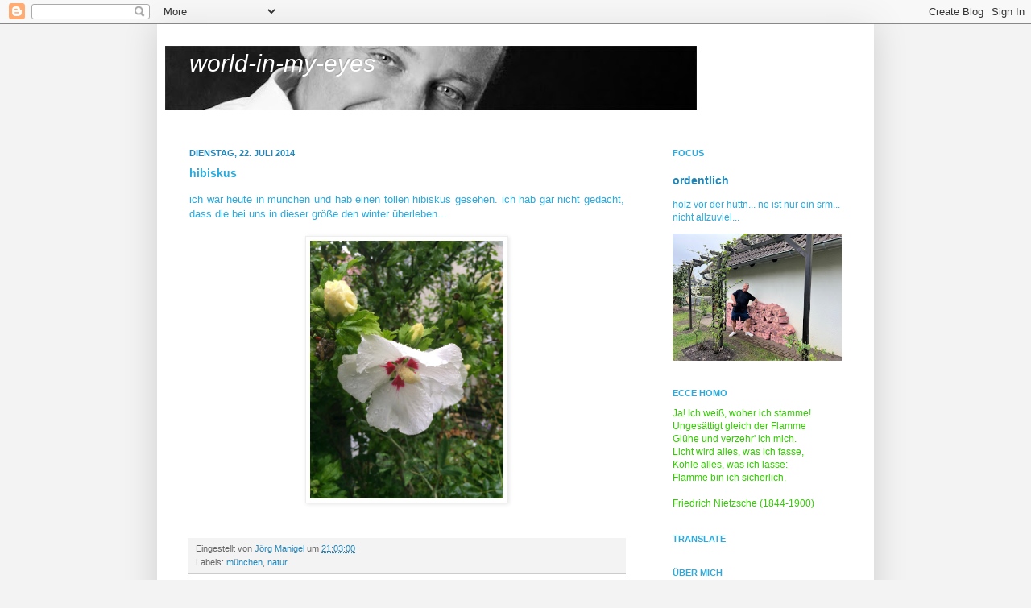

--- FILE ---
content_type: text/html; charset=UTF-8
request_url: https://jm-world-in-my-eyes.blogspot.com/2014/07/hibiskus.html
body_size: 17756
content:
<!DOCTYPE html>
<html class='v2' dir='ltr' xmlns='http://www.w3.org/1999/xhtml' xmlns:b='http://www.google.com/2005/gml/b' xmlns:data='http://www.google.com/2005/gml/data' xmlns:expr='http://www.google.com/2005/gml/expr'>
<head>
<link href='https://www.blogger.com/static/v1/widgets/335934321-css_bundle_v2.css' rel='stylesheet' type='text/css'/>
<meta content='IE=EmulateIE7' http-equiv='X-UA-Compatible'/>
<meta content='width=1100' name='viewport'/>
<meta content='text/html; charset=UTF-8' http-equiv='Content-Type'/>
<meta content='blogger' name='generator'/>
<link href='https://jm-world-in-my-eyes.blogspot.com/favicon.ico' rel='icon' type='image/x-icon'/>
<link href='https://jm-world-in-my-eyes.blogspot.com/2014/07/hibiskus.html' rel='canonical'/>
<link rel="alternate" type="application/atom+xml" title="world-in-my-eyes - Atom" href="https://jm-world-in-my-eyes.blogspot.com/feeds/posts/default" />
<link rel="alternate" type="application/rss+xml" title="world-in-my-eyes - RSS" href="https://jm-world-in-my-eyes.blogspot.com/feeds/posts/default?alt=rss" />
<link rel="service.post" type="application/atom+xml" title="world-in-my-eyes - Atom" href="https://www.blogger.com/feeds/6026823550314176166/posts/default" />

<link rel="alternate" type="application/atom+xml" title="world-in-my-eyes - Atom" href="https://jm-world-in-my-eyes.blogspot.com/feeds/6335657620213720300/comments/default" />
<!--Can't find substitution for tag [blog.ieCssRetrofitLinks]-->
<link href='https://blogger.googleusercontent.com/img/b/R29vZ2xl/AVvXsEiB5U8ZwQtozMm7Dm8qS-ZPoPjlufF8TuEMpo0tUiUAoDeDBPj61b5-Sfxs9bvhln45nLt8cC5Lqx5H-G1zz-w7r0z-O3ZseW_OxVS6ayc-2oazyh77Oi_StW-vg_QvxeQvNQrG1JazMQE/s1600/IMG_3842%5B1%5D.JPG' rel='image_src'/>
<meta content='https://jm-world-in-my-eyes.blogspot.com/2014/07/hibiskus.html' property='og:url'/>
<meta content='hibiskus' property='og:title'/>
<meta content=' ich war heute in münchen und hab einen tollen hibiskus gesehen. ich hab gar nicht gedacht, dass die bei uns in dieser größe den winter über...' property='og:description'/>
<meta content='https://blogger.googleusercontent.com/img/b/R29vZ2xl/AVvXsEiB5U8ZwQtozMm7Dm8qS-ZPoPjlufF8TuEMpo0tUiUAoDeDBPj61b5-Sfxs9bvhln45nLt8cC5Lqx5H-G1zz-w7r0z-O3ZseW_OxVS6ayc-2oazyh77Oi_StW-vg_QvxeQvNQrG1JazMQE/w1200-h630-p-k-no-nu/IMG_3842%5B1%5D.JPG' property='og:image'/>
<title>world-in-my-eyes: hibiskus</title>
<style id='page-skin-1' type='text/css'><!--
/*
-----------------------------------------------
Blogger Template Style
Name:     Simple
Designer: Josh Peterson
URL:      www.noaesthetic.com
----------------------------------------------- */
/* Variable definitions
====================
<Variable name="keycolor" description="Main Color" type="color" default="#66bbdd"/>
<Group description="Page Text" selector="body">
<Variable name="body.font" description="Font" type="font"
default="normal normal 12px Arial, Tahoma, Helvetica, FreeSans, sans-serif"/>
<Variable name="body.text.color" description="Text Color" type="color" default="#222222"/>
</Group>
<Group description="Backgrounds" selector=".body-fauxcolumns-outer">
<Variable name="body.background.color" description="Outer Background" type="color" default="#66bbdd"/>
<Variable name="content.background.color" description="Main Background" type="color" default="#ffffff"/>
<Variable name="header.background.color" description="Header Background" type="color" default="transparent"/>
</Group>
<Group description="Links" selector=".main-outer">
<Variable name="link.color" description="Link Color" type="color" default="#2288bb"/>
<Variable name="link.visited.color" description="Visited Color" type="color" default="#888888"/>
<Variable name="link.hover.color" description="Hover Color" type="color" default="#33aaff"/>
</Group>
<Group description="Blog Title" selector=".header h1">
<Variable name="header.font" description="Font" type="font"
default="normal normal 60px Arial, Tahoma, Helvetica, FreeSans, sans-serif"/>
<Variable name="header.text.color" description="Title Color" type="color" default="#3399bb" />
</Group>
<Group description="Blog Description" selector=".header .description">
<Variable name="description.text.color" description="Description Color" type="color"
default="#777777" />
</Group>
<Group description="Tabs Text" selector=".tabs-inner .widget li a">
<Variable name="tabs.font" description="Font" type="font"
default="normal normal 14px Arial, Tahoma, Helvetica, FreeSans, sans-serif"/>
<Variable name="tabs.text.color" description="Text Color" type="color" default="#999999"/>
<Variable name="tabs.selected.text.color" description="Selected Color" type="color" default="#000000"/>
</Group>
<Group description="Tabs Background" selector=".tabs-outer .PageList">
<Variable name="tabs.background.color" description="Background Color" type="color" default="#f5f5f5"/>
<Variable name="tabs.selected.background.color" description="Selected Color" type="color" default="#eeeeee"/>
</Group>
<Group description="Post Title" selector="h3.post-title, .comments h4">
<Variable name="post.title.font" description="Font" type="font"
default="normal normal 22px Arial, Tahoma, Helvetica, FreeSans, sans-serif"/>
</Group>
<Group description="Date Header" selector=".date-header">
<Variable name="date.header.color" description="Text Color" type="color"
default="#2aaadd"/>
<Variable name="date.header.background.color" description="Background Color" type="color"
default="transparent"/>
</Group>
<Group description="Post Footer" selector=".post-footer">
<Variable name="post.footer.text.color" description="Text Color" type="color" default="#666666"/>
<Variable name="post.footer.background.color" description="Background Color" type="color"
default="#f9f9f9"/>
<Variable name="post.footer.border.color" description="Shadow Color" type="color" default="#eeeeee"/>
</Group>
<Group description="Gadgets" selector="h2">
<Variable name="widget.title.font" description="Title Font" type="font"
default="normal bold 11px Arial, Tahoma, Helvetica, FreeSans, sans-serif"/>
<Variable name="widget.title.text.color" description="Title Color" type="color" default="#000000"/>
<Variable name="widget.alternate.text.color" description="Alternate Color" type="color" default="#999999"/>
</Group>
<Group description="Images" selector=".main-inner">
<Variable name="image.background.color" description="Background Color" type="color" default="#ffffff"/>
<Variable name="image.border.color" description="Border Color" type="color" default="#eeeeee"/>
<Variable name="image.text.color" description="Caption Text Color" type="color" default="#2aaadd"/>
</Group>
<Group description="Accents" selector=".content-inner">
<Variable name="body.rule.color" description="Separator Line Color" type="color" default="#eeeeee"/>
<Variable name="tabs.border.color" description="Tabs Border Color" type="color" default="transparent"/>
</Group>
<Variable name="body.background" description="Body Background" type="background"
color="#f3f3f3" default="$(color) none repeat scroll top left"/>
<Variable name="body.background.override" description="Body Background Override" type="string" default=""/>
<Variable name="body.background.gradient.cap" description="Body Gradient Cap" type="url"
default="url(//www.blogblog.com/1kt/simple/gradients_light.png)"/>
<Variable name="body.background.gradient.tile" description="Body Gradient Tile" type="url"
default="url(//www.blogblog.com/1kt/simple/body_gradient_tile_light.png)"/>
<Variable name="content.background.color.selector" description="Content Background Color Selector" type="string" default=".content-inner"/>
<Variable name="content.padding" description="Content Padding" type="length" default="10px"/>
<Variable name="content.padding.horizontal" description="Content Horizontal Padding" type="length" default="10px"/>
<Variable name="content.shadow.spread" description="Content Shadow Spread" type="length" default="40px"/>
<Variable name="content.shadow.spread.webkit" description="Content Shadow Spread (WebKit)" type="length" default="5px"/>
<Variable name="content.shadow.spread.ie" description="Content Shadow Spread (IE)" type="length" default="10px"/>
<Variable name="main.border.width" description="Main Border Width" type="length" default="0"/>
<Variable name="header.background.gradient" description="Header Gradient" type="url" default="none"/>
<Variable name="header.shadow.offset.left" description="Header Shadow Offset Left" type="length" default="-1px"/>
<Variable name="header.shadow.offset.top" description="Header Shadow Offset Top" type="length" default="-1px"/>
<Variable name="header.shadow.spread" description="Header Shadow Spread" type="length" default="1px"/>
<Variable name="header.padding" description="Header Padding" type="length" default="30px"/>
<Variable name="header.border.size" description="Header Border Size" type="length" default="1px"/>
<Variable name="header.bottom.border.size" description="Header Bottom Border Size" type="length" default="1px"/>
<Variable name="header.border.horizontalsize" description="Header Horizontal Border Size" type="length" default="0"/>
<Variable name="description.text.size" description="Description Text Size" type="string" default="140%"/>
<Variable name="tabs.margin.top" description="Tabs Margin Top" type="length" default="0" />
<Variable name="tabs.margin.side" description="Tabs Side Margin" type="length" default="30px" />
<Variable name="tabs.background.gradient" description="Tabs Background Gradient" type="url"
default="url(//www.blogblog.com/1kt/simple/gradients_light.png)"/>
<Variable name="tabs.border.width" description="Tabs Border Width" type="length" default="1px"/>
<Variable name="tabs.bevel.border.width" description="Tabs Bevel Border Width" type="length" default="1px"/>
<Variable name="date.header.padding" description="Date Header Padding" type="string" default="inherit"/>
<Variable name="date.header.letterspacing" description="Date Header Letter Spacing" type="string" default="inherit"/>
<Variable name="date.header.margin" description="Date Header Margin" type="string" default="inherit"/>
<Variable name="post.margin.bottom" description="Post Bottom Margin" type="length" default="25px"/>
<Variable name="image.border.small.size" description="Image Border Small Size" type="length" default="2px"/>
<Variable name="image.border.large.size" description="Image Border Large Size" type="length" default="5px"/>
<Variable name="page.width.selector" description="Page Width Selector" type="string" default=".region-inner"/>
<Variable name="page.width" description="Page Width" type="string" default="auto"/>
<Variable name="main.section.margin" description="Main Section Margin" type="length" default="15px"/>
<Variable name="main.padding" description="Main Padding" type="length" default="15px"/>
<Variable name="main.padding.top" description="Main Padding Top" type="length" default="30px"/>
<Variable name="main.padding.bottom" description="Main Padding Bottom" type="length" default="30px"/>
<Variable name="paging.background"
color="#ffffff"
description="Background of blog paging area" type="background"
default="transparent none no-repeat scroll top center"/>
<Variable name="footer.bevel" description="Bevel border length of footer" type="length" default="0"/>
<Variable name="mobile.background.overlay" description="Mobile Background Overlay" type="string"
default="transparent none repeat scroll top left"/>
<Variable name="mobile.background.size" description="Mobile Background Size" type="string" default="auto"/>
<Variable name="mobile.button.color" description="Mobile Button Color" type="color" default="#ffffff" />
<Variable name="startSide" description="Side where text starts in blog language" type="automatic" default="left"/>
<Variable name="endSide" description="Side where text ends in blog language" type="automatic" default="right"/>
*/
/* Content
----------------------------------------------- */
body {
font: normal normal 12px Verdana, Geneva, sans-serif;
color: #2aaadd;
background: #f3f3f3 none no-repeat scroll center center;
padding: 0 40px 40px 40px;
}
html body .region-inner {
min-width: 0;
max-width: 100%;
width: auto;
}
a:link {
text-decoration:none;
color: #2187bb;
}
a:visited {
text-decoration:none;
color: #888888;
}
a:hover {
text-decoration:underline;
color: #32aaff;
}
.body-fauxcolumn-outer .fauxcolumn-inner {
background: transparent none repeat scroll top left;
_background-image: none;
}
.body-fauxcolumn-outer .cap-top {
position: absolute;
z-index: 1;
height: 400px;
width: 100%;
background: #f3f3f3 none no-repeat scroll center center;
}
.body-fauxcolumn-outer .cap-top .cap-left {
width: 100%;
background: transparent none repeat-x scroll top left;
_background-image: none;
}
.content-outer {
-moz-box-shadow: 0 0 40px rgba(0, 0, 0, .15);
-webkit-box-shadow: 0 0 5px rgba(0, 0, 0, .15);
-goog-ms-box-shadow: 0 0 10px #333333;
box-shadow: 0 0 40px rgba(0, 0, 0, .15);
margin-bottom: 1px;
}
.content-inner {
padding: 10px 10px;
}
.content-inner {
background-color: #ffffff;
}
/* Header
----------------------------------------------- */
.header-outer {
background: transparent none repeat-x scroll 0 -400px;
_background-image: none;
}
.Header h1 {
font: italic normal 30px Impact, sans-serif;
color: #ffffff;
text-shadow: -1px -1px 1px rgba(0, 0, 0, .2);
}
.Header h1 a {
color: #ffffff;
}
.Header .description {
font-size: 140%;
color: #777777;
}
.header-inner .Header .titlewrapper {
padding: 22px 30px;
}
.header-inner .Header .descriptionwrapper {
padding: 0 30px;
}
/* Tabs
----------------------------------------------- */
.tabs-inner .section:first-child {
border-top: 1px solid transparent;
}
.tabs-inner .section:first-child ul {
margin-top: -1px;
border-top: 1px solid transparent;
border-left: 0 solid transparent;
border-right: 0 solid transparent;
}
.tabs-inner .widget ul {
background: #f5f5f5 url(//www.blogblog.com/1kt/simple/gradients_light.png) repeat-x scroll 0 -800px;
_background-image: none;
border-bottom: 1px solid transparent;
margin-top: 0;
margin-left: -30px;
margin-right: -30px;
}
.tabs-inner .widget li a {
display: inline-block;
padding: .6em 1em;
font: normal normal 14px Verdana, Geneva, sans-serif;
color: #999999;
border-left: 1px solid #ffffff;
border-right: 1px solid transparent;
}
.tabs-inner .widget li:first-child a {
border-left: none;
}
.tabs-inner .widget li.selected a, .tabs-inner .widget li a:hover {
color: #000000;
background-color: #eeeeee;
text-decoration: none;
}
/* Columns
----------------------------------------------- */
.main-outer {
border-top: 0 solid transparent;
}
.fauxcolumn-left-outer .fauxcolumn-inner {
border-right: 1px solid transparent;
}
.fauxcolumn-right-outer .fauxcolumn-inner {
border-left: 1px solid transparent;
}
/* Headings
----------------------------------------------- */
h2 {
margin: 0 0 1em 0;
font: normal bold 11px Verdana, Geneva, sans-serif;
color: #2aaadd;
text-transform: uppercase;
}
/* Widgets
----------------------------------------------- */
.widget .zippy {
color: #9fc5e8;
text-shadow: 2px 2px 1px rgba(0, 0, 0, .1);
}
.widget .popular-posts ul {
list-style: none;
}
/* Posts
----------------------------------------------- */
.date-header span {
background-color: transparent;
color: #2288bb;
padding: inherit;
letter-spacing: inherit;
margin: inherit;
}
.main-inner {
padding-top: 30px;
padding-bottom: 30px;
}
.main-inner .column-center-inner {
padding: 0 15px;
}
.main-inner .column-center-inner .section {
margin: 0 15px;
}
.post {
margin: 0 0 25px 0;
}
h3.post-title, .comments h4 {
font: normal bold 14px Verdana, Geneva, sans-serif;
margin: .75em 0 0;
}
.post-body {
font-size: 110%;
line-height: 1.4;
position: relative;
}
.post-body img, .post-body .tr-caption-container, .Profile img, .Image img,
.BlogList .item-thumbnail img {
padding: 2px;
background: #ffffff;
border: 1px solid #eeeeee;
-moz-box-shadow: 1px 1px 5px rgba(0, 0, 0, .1);
-webkit-box-shadow: 1px 1px 5px rgba(0, 0, 0, .1);
box-shadow: 1px 1px 5px rgba(0, 0, 0, .1);
}
.post-body img, .post-body .tr-caption-container {
padding: 5px;
}
.post-body .tr-caption-container {
color: #000000;
}
.post-body .tr-caption-container img {
padding: 0;
background: transparent;
border: none;
-moz-box-shadow: 0 0 0 rgba(0, 0, 0, .1);
-webkit-box-shadow: 0 0 0 rgba(0, 0, 0, .1);
box-shadow: 0 0 0 rgba(0, 0, 0, .1);
}
.post-header {
margin: 0 0 1.5em;
line-height: 1.6;
font-size: 90%;
}
.post-footer {
margin: 20px -2px 0;
padding: 5px 10px;
color: #666666;
background-color: #f3f3f3;
border-bottom: 1px solid #cccccc;
line-height: 1.6;
font-size: 90%;
}
#comments .comment-author {
padding-top: 1.5em;
border-top: 1px solid transparent;
background-position: 0 1.5em;
}
#comments .comment-author:first-child {
padding-top: 0;
border-top: none;
}
.avatar-image-container {
margin: .2em 0 0;
}
#comments .avatar-image-container img {
border: 1px solid #eeeeee;
}
/* Comments
----------------------------------------------- */
.comments .comments-content .icon.blog-author {
background-repeat: no-repeat;
background-image: url([data-uri]);
}
.comments .comments-content .loadmore a {
border-top: 1px solid #9fc5e8;
border-bottom: 1px solid #9fc5e8;
}
.comments .comment-thread.inline-thread {
background-color: #f3f3f3;
}
.comments .continue {
border-top: 2px solid #9fc5e8;
}
/* Accents
---------------------------------------------- */
.section-columns td.columns-cell {
border-left: 1px solid transparent;
}
.blog-pager {
background: transparent none no-repeat scroll top center;
}
.blog-pager-older-link, .home-link,
.blog-pager-newer-link {
background-color: #ffffff;
padding: 5px;
}
.footer-outer {
border-top: 0 dashed #bbbbbb;
}
/* Mobile
----------------------------------------------- */
body.mobile  {
background-size: auto;
}
.mobile .body-fauxcolumn-outer {
background: transparent none repeat scroll top left;
}
.mobile .body-fauxcolumn-outer .cap-top {
background-size: 100% auto;
}
.mobile .content-outer {
-webkit-box-shadow: 0 0 3px rgba(0, 0, 0, .15);
box-shadow: 0 0 3px rgba(0, 0, 0, .15);
padding: 0 40px;
}
body.mobile .AdSense {
margin: 0 -40px;
}
.mobile .tabs-inner .widget ul {
margin-left: 0;
margin-right: 0;
}
.mobile .post {
margin: 0;
}
.mobile .main-inner .column-center-inner .section {
margin: 0;
}
.mobile .date-header span {
padding: 0.1em 10px;
margin: 0 -10px;
}
.mobile h3.post-title {
margin: 0;
}
.mobile .blog-pager {
background: transparent none no-repeat scroll top center;
}
.mobile .footer-outer {
border-top: none;
}
.mobile .main-inner, .mobile .footer-inner {
background-color: #ffffff;
}
.mobile-index-contents {
color: #2aaadd;
}
.mobile-link-button {
background-color: #2187bb;
}
.mobile-link-button a:link, .mobile-link-button a:visited {
color: #ffffff;
}
.mobile .tabs-inner .section:first-child {
border-top: none;
}
.mobile .tabs-inner .PageList .widget-content {
background-color: #eeeeee;
color: #000000;
border-top: 1px solid transparent;
border-bottom: 1px solid transparent;
}
.mobile .tabs-inner .PageList .widget-content .pagelist-arrow {
border-left: 1px solid transparent;
}

--></style>
<style id='template-skin-1' type='text/css'><!--
body {
min-width: 890px;
}
.content-outer, .content-fauxcolumn-outer, .region-inner {
min-width: 890px;
max-width: 890px;
_width: 890px;
}
.main-inner .columns {
padding-left: 0;
padding-right: 270px;
}
.main-inner .fauxcolumn-center-outer {
left: 0;
right: 270px;
/* IE6 does not respect left and right together */
_width: expression(this.parentNode.offsetWidth -
parseInt("0") -
parseInt("270px") + 'px');
}
.main-inner .fauxcolumn-left-outer {
width: 0;
}
.main-inner .fauxcolumn-right-outer {
width: 270px;
}
.main-inner .column-left-outer {
width: 0;
right: 100%;
margin-left: -0;
}
.main-inner .column-right-outer {
width: 270px;
margin-right: -270px;
}
#layout {
min-width: 0;
}
#layout .content-outer {
min-width: 0;
width: 800px;
}
#layout .region-inner {
min-width: 0;
width: auto;
}
--></style>
<link href='https://www.blogger.com/dyn-css/authorization.css?targetBlogID=6026823550314176166&amp;zx=8163f29e-d854-49c4-b11d-f2dc7f13eba8' media='none' onload='if(media!=&#39;all&#39;)media=&#39;all&#39;' rel='stylesheet'/><noscript><link href='https://www.blogger.com/dyn-css/authorization.css?targetBlogID=6026823550314176166&amp;zx=8163f29e-d854-49c4-b11d-f2dc7f13eba8' rel='stylesheet'/></noscript>
<meta name='google-adsense-platform-account' content='ca-host-pub-1556223355139109'/>
<meta name='google-adsense-platform-domain' content='blogspot.com'/>

<!-- data-ad-client=ca-pub-5592150067247675 -->

</head>
<body class='loading'>
<div class='navbar section' id='navbar'><div class='widget Navbar' data-version='1' id='Navbar1'><script type="text/javascript">
    function setAttributeOnload(object, attribute, val) {
      if(window.addEventListener) {
        window.addEventListener('load',
          function(){ object[attribute] = val; }, false);
      } else {
        window.attachEvent('onload', function(){ object[attribute] = val; });
      }
    }
  </script>
<div id="navbar-iframe-container"></div>
<script type="text/javascript" src="https://apis.google.com/js/platform.js"></script>
<script type="text/javascript">
      gapi.load("gapi.iframes:gapi.iframes.style.bubble", function() {
        if (gapi.iframes && gapi.iframes.getContext) {
          gapi.iframes.getContext().openChild({
              url: 'https://www.blogger.com/navbar/6026823550314176166?po\x3d6335657620213720300\x26origin\x3dhttps://jm-world-in-my-eyes.blogspot.com',
              where: document.getElementById("navbar-iframe-container"),
              id: "navbar-iframe"
          });
        }
      });
    </script><script type="text/javascript">
(function() {
var script = document.createElement('script');
script.type = 'text/javascript';
script.src = '//pagead2.googlesyndication.com/pagead/js/google_top_exp.js';
var head = document.getElementsByTagName('head')[0];
if (head) {
head.appendChild(script);
}})();
</script>
</div></div>
<div class='body-fauxcolumns'>
<div class='fauxcolumn-outer body-fauxcolumn-outer'>
<div class='cap-top'>
<div class='cap-left'></div>
<div class='cap-right'></div>
</div>
<div class='fauxborder-left'>
<div class='fauxborder-right'></div>
<div class='fauxcolumn-inner'>
</div>
</div>
<div class='cap-bottom'>
<div class='cap-left'></div>
<div class='cap-right'></div>
</div>
</div>
</div>
<div class='content'>
<div class='content-fauxcolumns'>
<div class='fauxcolumn-outer content-fauxcolumn-outer'>
<div class='cap-top'>
<div class='cap-left'></div>
<div class='cap-right'></div>
</div>
<div class='fauxborder-left'>
<div class='fauxborder-right'></div>
<div class='fauxcolumn-inner'>
</div>
</div>
<div class='cap-bottom'>
<div class='cap-left'></div>
<div class='cap-right'></div>
</div>
</div>
</div>
<div class='content-outer'>
<div class='content-cap-top cap-top'>
<div class='cap-left'></div>
<div class='cap-right'></div>
</div>
<div class='fauxborder-left content-fauxborder-left'>
<div class='fauxborder-right content-fauxborder-right'></div>
<div class='content-inner'>
<header>
<div class='header-outer'>
<div class='header-cap-top cap-top'>
<div class='cap-left'></div>
<div class='cap-right'></div>
</div>
<div class='fauxborder-left header-fauxborder-left'>
<div class='fauxborder-right header-fauxborder-right'></div>
<div class='region-inner header-inner'>
<div class='header section' id='header'><div class='widget Header' data-version='1' id='Header1'>
<div id='header-inner' style='background-image: url("https://blogger.googleusercontent.com/img/b/R29vZ2xl/AVvXsEjxX9tPr5Stx82kVN-ZMrQtRNdnkY0G-MEdUJOBUnG8xHPWs_VOVujfXWH6Kz5Hbw9dfBEXUB2kVrAIovKWUIPP0G3P0pRObkvys7saO2Vh14yq6cM5QavtAkWnlpvaKB1qylmmYOBWfM0/s660/eyes.jpg"); background-position: left; min-height: 80px; _height: 80px; background-repeat: no-repeat; '>
<div class='titlewrapper' style='background: transparent'>
<h1 class='title' style='background: transparent; border-width: 0px'>
<a href='https://jm-world-in-my-eyes.blogspot.com/'>
world-in-my-eyes
</a>
</h1>
</div>
<div class='descriptionwrapper'>
<p class='description'><span>
</span></p>
</div>
</div>
</div></div>
</div>
</div>
<div class='header-cap-bottom cap-bottom'>
<div class='cap-left'></div>
<div class='cap-right'></div>
</div>
</div>
</header>
<div class='tabs-outer'>
<div class='tabs-cap-top cap-top'>
<div class='cap-left'></div>
<div class='cap-right'></div>
</div>
<div class='fauxborder-left tabs-fauxborder-left'>
<div class='fauxborder-right tabs-fauxborder-right'></div>
<div class='region-inner tabs-inner'>
<div class='tabs no-items section' id='crosscol'></div>
<div class='tabs no-items section' id='crosscol-overflow'></div>
</div>
</div>
<div class='tabs-cap-bottom cap-bottom'>
<div class='cap-left'></div>
<div class='cap-right'></div>
</div>
</div>
<div class='main-outer'>
<div class='main-cap-top cap-top'>
<div class='cap-left'></div>
<div class='cap-right'></div>
</div>
<div class='fauxborder-left main-fauxborder-left'>
<div class='fauxborder-right main-fauxborder-right'></div>
<div class='region-inner main-inner'>
<div class='columns fauxcolumns'>
<div class='fauxcolumn-outer fauxcolumn-center-outer'>
<div class='cap-top'>
<div class='cap-left'></div>
<div class='cap-right'></div>
</div>
<div class='fauxborder-left'>
<div class='fauxborder-right'></div>
<div class='fauxcolumn-inner'>
</div>
</div>
<div class='cap-bottom'>
<div class='cap-left'></div>
<div class='cap-right'></div>
</div>
</div>
<div class='fauxcolumn-outer fauxcolumn-left-outer'>
<div class='cap-top'>
<div class='cap-left'></div>
<div class='cap-right'></div>
</div>
<div class='fauxborder-left'>
<div class='fauxborder-right'></div>
<div class='fauxcolumn-inner'>
</div>
</div>
<div class='cap-bottom'>
<div class='cap-left'></div>
<div class='cap-right'></div>
</div>
</div>
<div class='fauxcolumn-outer fauxcolumn-right-outer'>
<div class='cap-top'>
<div class='cap-left'></div>
<div class='cap-right'></div>
</div>
<div class='fauxborder-left'>
<div class='fauxborder-right'></div>
<div class='fauxcolumn-inner'>
</div>
</div>
<div class='cap-bottom'>
<div class='cap-left'></div>
<div class='cap-right'></div>
</div>
</div>
<!-- corrects IE6 width calculation -->
<div class='columns-inner'>
<div class='column-center-outer'>
<div class='column-center-inner'>
<div class='main section' id='main'><div class='widget Blog' data-version='1' id='Blog1'>
<div class='blog-posts hfeed'>

          <div class="date-outer">
        
<h2 class='date-header'><span>Dienstag, 22. Juli 2014</span></h2>

          <div class="date-posts">
        
<div class='post-outer'>
<div class='post hentry' itemprop='blogPost' itemscope='itemscope' itemtype='http://schema.org/BlogPosting'>
<meta content='https://blogger.googleusercontent.com/img/b/R29vZ2xl/AVvXsEiB5U8ZwQtozMm7Dm8qS-ZPoPjlufF8TuEMpo0tUiUAoDeDBPj61b5-Sfxs9bvhln45nLt8cC5Lqx5H-G1zz-w7r0z-O3ZseW_OxVS6ayc-2oazyh77Oi_StW-vg_QvxeQvNQrG1JazMQE/s72-c/IMG_3842%5B1%5D.JPG' itemprop='image_url'/>
<meta content='6026823550314176166' itemprop='blogId'/>
<meta content='6335657620213720300' itemprop='postId'/>
<a name='6335657620213720300'></a>
<h3 class='post-title entry-title' itemprop='name'>
hibiskus
</h3>
<div class='post-header'>
<div class='post-header-line-1'></div>
</div>
<div class='post-body entry-content' id='post-body-6335657620213720300' itemprop='description articleBody'>
<div class="separator" style="clear: both; text-align: justify;">
ich war heute in münchen und hab einen tollen hibiskus gesehen. ich hab gar nicht gedacht, dass die bei uns in dieser größe den winter überleben...</div>
<div class="separator" style="clear: both; text-align: center;">
<br /></div>
<div class="separator" style="clear: both; text-align: center;">
<a href="https://blogger.googleusercontent.com/img/b/R29vZ2xl/AVvXsEiB5U8ZwQtozMm7Dm8qS-ZPoPjlufF8TuEMpo0tUiUAoDeDBPj61b5-Sfxs9bvhln45nLt8cC5Lqx5H-G1zz-w7r0z-O3ZseW_OxVS6ayc-2oazyh77Oi_StW-vg_QvxeQvNQrG1JazMQE/s1600/IMG_3842%5B1%5D.JPG" imageanchor="1" style="margin-left: 1em; margin-right: 1em;"><img border="0" height="320" src="https://blogger.googleusercontent.com/img/b/R29vZ2xl/AVvXsEiB5U8ZwQtozMm7Dm8qS-ZPoPjlufF8TuEMpo0tUiUAoDeDBPj61b5-Sfxs9bvhln45nLt8cC5Lqx5H-G1zz-w7r0z-O3ZseW_OxVS6ayc-2oazyh77Oi_StW-vg_QvxeQvNQrG1JazMQE/s1600/IMG_3842%5B1%5D.JPG" width="240" /></a></div>
<br />
<div style='clear: both;'></div>
</div>
<div class='post-footer'>
<div class='post-footer-line post-footer-line-1'><span class='post-author vcard'>
Eingestellt von
<span class='fn' itemprop='author' itemscope='itemscope' itemtype='http://schema.org/Person'>
<meta content='https://www.blogger.com/profile/05416205239891516330' itemprop='url'/>
<a href='https://www.blogger.com/profile/05416205239891516330' rel='author' title='author profile'>
<span itemprop='name'>Jörg Manigel</span>
</a>
</span>
</span>
<span class='post-timestamp'>
um
<meta content='https://jm-world-in-my-eyes.blogspot.com/2014/07/hibiskus.html' itemprop='url'/>
<a class='timestamp-link' href='https://jm-world-in-my-eyes.blogspot.com/2014/07/hibiskus.html' rel='bookmark' title='permanent link'><abbr class='published' itemprop='datePublished' title='2014-07-22T21:03:00+02:00'>21:03:00</abbr></a>
</span>
<span class='post-comment-link'>
</span>
<span class='post-icons'>
<span class='item-control blog-admin pid-239492499'>
<a href='https://www.blogger.com/post-edit.g?blogID=6026823550314176166&postID=6335657620213720300&from=pencil' title='Post bearbeiten'>
<img alt='' class='icon-action' height='18' src='https://resources.blogblog.com/img/icon18_edit_allbkg.gif' width='18'/>
</a>
</span>
</span>
<span class='post-backlinks post-comment-link'>
</span>
</div>
<div class='post-footer-line post-footer-line-2'><span class='post-labels'>
Labels:
<a href='https://jm-world-in-my-eyes.blogspot.com/search/label/m%C3%BCnchen' rel='tag'>münchen</a>,
<a href='https://jm-world-in-my-eyes.blogspot.com/search/label/natur' rel='tag'>natur</a>
</span>
</div>
<div class='post-footer-line post-footer-line-3'><span class='post-location'>
</span>
</div>
</div>
</div>
<div class='comments' id='comments'>
<a name='comments'></a>
<h4>Keine Kommentare:</h4>
<div id='Blog1_comments-block-wrapper'>
<dl class='' id='comments-block'>
</dl>
</div>
<p class='comment-footer'>
<div class='comment-form'>
<a name='comment-form'></a>
<h4 id='comment-post-message'>Kommentar veröffentlichen</h4>
<p>
</p>
<a href='https://www.blogger.com/comment/frame/6026823550314176166?po=6335657620213720300&hl=de&saa=85391&origin=https://jm-world-in-my-eyes.blogspot.com' id='comment-editor-src'></a>
<iframe allowtransparency='true' class='blogger-iframe-colorize blogger-comment-from-post' frameborder='0' height='410px' id='comment-editor' name='comment-editor' src='' width='100%'></iframe>
<script src='https://www.blogger.com/static/v1/jsbin/2830521187-comment_from_post_iframe.js' type='text/javascript'></script>
<script type='text/javascript'>
      BLOG_CMT_createIframe('https://www.blogger.com/rpc_relay.html');
    </script>
</div>
</p>
</div>
</div>
<div class='inline-ad'>
<script async src="https://pagead2.googlesyndication.com/pagead/js/adsbygoogle.js?client=ca-pub-5592150067247675&host=ca-host-pub-1556223355139109" crossorigin="anonymous"></script>
<!-- jm-world-in-my-eyes_main_Blog1_300x250_as -->
<ins class="adsbygoogle"
     style="display:inline-block;width:300px;height:250px"
     data-ad-client="ca-pub-5592150067247675"
     data-ad-host="ca-host-pub-1556223355139109"
     data-ad-slot="7467331964"></ins>
<script>
(adsbygoogle = window.adsbygoogle || []).push({});
</script>
</div>

        </div></div>
      
</div>
<div class='blog-pager' id='blog-pager'>
<span id='blog-pager-newer-link'>
<a class='blog-pager-newer-link' href='https://jm-world-in-my-eyes.blogspot.com/2014/07/semmel-gut.html' id='Blog1_blog-pager-newer-link' title='Neuerer Post'>Neuerer Post</a>
</span>
<span id='blog-pager-older-link'>
<a class='blog-pager-older-link' href='https://jm-world-in-my-eyes.blogspot.com/2014/07/die-homepage.html' id='Blog1_blog-pager-older-link' title='Älterer Post'>Älterer Post</a>
</span>
<a class='home-link' href='https://jm-world-in-my-eyes.blogspot.com/'>Startseite</a>
</div>
<div class='clear'></div>
<div class='post-feeds'>
<div class='feed-links'>
Abonnieren
<a class='feed-link' href='https://jm-world-in-my-eyes.blogspot.com/feeds/6335657620213720300/comments/default' target='_blank' type='application/atom+xml'>Kommentare zum Post (Atom)</a>
</div>
</div>
</div></div>
</div>
</div>
<div class='column-left-outer'>
<div class='column-left-inner'>
<aside>
</aside>
</div>
</div>
<div class='column-right-outer'>
<div class='column-right-inner'>
<aside>
<div class='sidebar section' id='sidebar-right-1'><div class='widget FeaturedPost' data-version='1' id='FeaturedPost1'>
<h2 class='title'>Focus</h2>
<div class='post-summary'>
<h3><a href='https://jm-world-in-my-eyes.blogspot.com/2025/04/ordentlich.html'>ordentlich </a></h3>
<p>
holz vor der hüttn... ne ist nur ein srm... nicht allzuviel...       
</p>
<img class='image' src='https://blogger.googleusercontent.com/img/a/AVvXsEjL-A5OBM4SLT1KukuJ7nJQUl7Jon4W7v5yJn4pDo6ikENBSj_Fw92FKhGTUyMzg43Mm-YI8wSZ9W7NuF-rMeJYO-tibVYowOaO_un6s8kR1G6A_FlcgS1ZInvbHHysqoN_mRVg30CUpm-vJGR-fbaPWtRjBvPWtxksHrv0uLdA4xvI9hLKMHNUIruvI0La=s320'/>
</div>
<style type='text/css'>
    .image {
      width: 100%;
    }
  </style>
<div class='clear'></div>
</div><div class='widget Text' data-version='1' id='Text2'>
<h2 class='title'>Ecce Homo</h2>
<div class='widget-content'>
<span style="color:#33cc00;">Ja! Ich weiß, woher ich stamme!<br />Ungesättigt gleich der Flamme<br />Glühe und verzehr' ich mich.<br />Licht wird alles, was ich fasse,<br />Kohle alles, was ich lasse:<br />Flamme bin ich sicherlich.<br /><br /></span><span style="color:#33cc00;">Friedrich Nietzsche (1844-1900)</span><strong> </strong><br />
</div>
<div class='clear'></div>
</div><div class='widget Translate' data-version='1' id='Translate1'>
<h2 class='title'>Translate</h2>
<div id='google_translate_element'></div>
<script>
    function googleTranslateElementInit() {
      new google.translate.TranslateElement({
        pageLanguage: 'de',
        autoDisplay: 'true',
        layout: google.translate.TranslateElement.InlineLayout.SIMPLE
      }, 'google_translate_element');
    }
  </script>
<script src='//translate.google.com/translate_a/element.js?cb=googleTranslateElementInit'></script>
<div class='clear'></div>
</div><div class='widget Profile' data-version='1' id='Profile1'>
<h2>Über mich</h2>
<div class='widget-content'>
<a href='https://www.blogger.com/profile/05416205239891516330'><img alt='Mein Bild' class='profile-img' height='80' src='//blogger.googleusercontent.com/img/b/R29vZ2xl/AVvXsEjhP8M-xhxBW81TUTN2ct-b2OP_ogXibskRNcggp3uxVWnm7iZMqw5l5Iscj50mN0EmGbh6l_qiSAAewzXECxpqkuF5z9xjc0XQYpOc3tn8d9Rt0RrF1YYICDXYybri8Q/s220/IMG_1002.JPG' width='58'/></a>
<dl class='profile-datablock'>
<dt class='profile-data'>
<a class='profile-name-link g-profile' href='https://www.blogger.com/profile/05416205239891516330' rel='author' style='background-image: url(//www.blogger.com/img/logo-16.png);'>
</a>
</dt>
</dl>
<a class='profile-link' href='https://www.blogger.com/profile/05416205239891516330' rel='author'>Mein Profil vollständig anzeigen</a>
<div class='clear'></div>
</div>
</div><div class='widget Text' data-version='1' id='Text1'>
<h2 class='title'>(c) Jörg Manigel, Germany, 2010 - 2018</h2>
<div class='widget-content'>
<span style="font-weight: normal;color:#33cc00;">this is the private weblog of </span><div><span =""  style="font-weight: normal;color:#33cc00;">dipl.-ing. j.manigel</span><span ="" class="mw-headline"  id="Master_of_Science_.28M.Sc..29" style="font-weight: normal;color:#33cc00;"> </span><br /><br /><a href="http://jm-world-in-my-eyes.blogspot.com/p/impressum.html" style="font-weight: normal;">impressum</a> / <a href="http://jm-world-in-my-eyes.blogspot.com/p/datenschutzerklarung-diese.html?_sm_au_=icVP6Jr6n4svsVWr" style="font-size: 100%;">datenschutzerklärung </a></div>
</div>
<div class='clear'></div>
</div><div class='widget BlogSearch' data-version='1' id='BlogSearch1'>
<h2 class='title'>Suche</h2>
<div class='widget-content'>
<div id='BlogSearch1_form'>
<form action='https://jm-world-in-my-eyes.blogspot.com/search' class='gsc-search-box' target='_top'>
<table cellpadding='0' cellspacing='0' class='gsc-search-box'>
<tbody>
<tr>
<td class='gsc-input'>
<input autocomplete='off' class='gsc-input' name='q' size='10' title='search' type='text' value=''/>
</td>
<td class='gsc-search-button'>
<input class='gsc-search-button' title='search' type='submit' value='Suchen'/>
</td>
</tr>
</tbody>
</table>
</form>
</div>
</div>
<div class='clear'></div>
</div><div class='widget Label' data-version='1' id='Label1'>
<h2>Labels</h2>
<div class='widget-content cloud-label-widget-content'>
<span class='label-size label-size-3'>
<a dir='ltr' href='https://jm-world-in-my-eyes.blogspot.com/search/label/%C3%A4gypten'>ägypten</a>
</span>
<span class='label-size label-size-2'>
<a dir='ltr' href='https://jm-world-in-my-eyes.blogspot.com/search/label/angeln'>angeln</a>
</span>
<span class='label-size label-size-5'>
<a dir='ltr' href='https://jm-world-in-my-eyes.blogspot.com/search/label/arbeit'>arbeit</a>
</span>
<span class='label-size label-size-1'>
<a dir='ltr' href='https://jm-world-in-my-eyes.blogspot.com/search/label/arpanet'>arpanet</a>
</span>
<span class='label-size label-size-4'>
<a dir='ltr' href='https://jm-world-in-my-eyes.blogspot.com/search/label/ausflug'>ausflug</a>
</span>
<span class='label-size label-size-3'>
<a dir='ltr' href='https://jm-world-in-my-eyes.blogspot.com/search/label/australien'>australien</a>
</span>
<span class='label-size label-size-5'>
<a dir='ltr' href='https://jm-world-in-my-eyes.blogspot.com/search/label/auto'>auto</a>
</span>
<span class='label-size label-size-3'>
<a dir='ltr' href='https://jm-world-in-my-eyes.blogspot.com/search/label/balkon'>balkon</a>
</span>
<span class='label-size label-size-2'>
<a dir='ltr' href='https://jm-world-in-my-eyes.blogspot.com/search/label/bauen'>bauen</a>
</span>
<span class='label-size label-size-4'>
<a dir='ltr' href='https://jm-world-in-my-eyes.blogspot.com/search/label/bayern'>bayern</a>
</span>
<span class='label-size label-size-3'>
<a dir='ltr' href='https://jm-world-in-my-eyes.blogspot.com/search/label/berlin'>berlin</a>
</span>
<span class='label-size label-size-4'>
<a dir='ltr' href='https://jm-world-in-my-eyes.blogspot.com/search/label/besondere%20anl%C3%A4sse'>besondere anlässe</a>
</span>
<span class='label-size label-size-2'>
<a dir='ltr' href='https://jm-world-in-my-eyes.blogspot.com/search/label/biergarten'>biergarten</a>
</span>
<span class='label-size label-size-3'>
<a dir='ltr' href='https://jm-world-in-my-eyes.blogspot.com/search/label/blog'>blog</a>
</span>
<span class='label-size label-size-2'>
<a dir='ltr' href='https://jm-world-in-my-eyes.blogspot.com/search/label/blumen'>blumen</a>
</span>
<span class='label-size label-size-4'>
<a dir='ltr' href='https://jm-world-in-my-eyes.blogspot.com/search/label/ceddy'>ceddy</a>
</span>
<span class='label-size label-size-5'>
<a dir='ltr' href='https://jm-world-in-my-eyes.blogspot.com/search/label/charlotte'>charlotte</a>
</span>
<span class='label-size label-size-4'>
<a dir='ltr' href='https://jm-world-in-my-eyes.blogspot.com/search/label/china'>china</a>
</span>
<span class='label-size label-size-4'>
<a dir='ltr' href='https://jm-world-in-my-eyes.blogspot.com/search/label/der%20osten'>der osten</a>
</span>
<span class='label-size label-size-1'>
<a dir='ltr' href='https://jm-world-in-my-eyes.blogspot.com/search/label/deutschland'>deutschland</a>
</span>
<span class='label-size label-size-4'>
<a dir='ltr' href='https://jm-world-in-my-eyes.blogspot.com/search/label/doc'>doc</a>
</span>
<span class='label-size label-size-3'>
<a dir='ltr' href='https://jm-world-in-my-eyes.blogspot.com/search/label/dominican%20republic'>dominican republic</a>
</span>
<span class='label-size label-size-1'>
<a dir='ltr' href='https://jm-world-in-my-eyes.blogspot.com/search/label/drohne'>drohne</a>
</span>
<span class='label-size label-size-2'>
<a dir='ltr' href='https://jm-world-in-my-eyes.blogspot.com/search/label/eisenh%C3%BCttenstadt'>eisenhüttenstadt</a>
</span>
<span class='label-size label-size-2'>
<a dir='ltr' href='https://jm-world-in-my-eyes.blogspot.com/search/label/england'>england</a>
</span>
<span class='label-size label-size-3'>
<a dir='ltr' href='https://jm-world-in-my-eyes.blogspot.com/search/label/erding'>erding</a>
</span>
<span class='label-size label-size-5'>
<a dir='ltr' href='https://jm-world-in-my-eyes.blogspot.com/search/label/essen'>essen</a>
</span>
<span class='label-size label-size-1'>
<a dir='ltr' href='https://jm-world-in-my-eyes.blogspot.com/search/label/fahrrad'>fahrrad</a>
</span>
<span class='label-size label-size-2'>
<a dir='ltr' href='https://jm-world-in-my-eyes.blogspot.com/search/label/familie'>familie</a>
</span>
<span class='label-size label-size-4'>
<a dir='ltr' href='https://jm-world-in-my-eyes.blogspot.com/search/label/fast%20food'>fast food</a>
</span>
<span class='label-size label-size-4'>
<a dir='ltr' href='https://jm-world-in-my-eyes.blogspot.com/search/label/flugzeug'>flugzeug</a>
</span>
<span class='label-size label-size-1'>
<a dir='ltr' href='https://jm-world-in-my-eyes.blogspot.com/search/label/freunde'>freunde</a>
</span>
<span class='label-size label-size-1'>
<a dir='ltr' href='https://jm-world-in-my-eyes.blogspot.com/search/label/fr%C3%BChling'>frühling</a>
</span>
<span class='label-size label-size-5'>
<a dir='ltr' href='https://jm-world-in-my-eyes.blogspot.com/search/label/gadgets'>gadgets</a>
</span>
<span class='label-size label-size-3'>
<a dir='ltr' href='https://jm-world-in-my-eyes.blogspot.com/search/label/garten'>garten</a>
</span>
<span class='label-size label-size-2'>
<a dir='ltr' href='https://jm-world-in-my-eyes.blogspot.com/search/label/geld'>geld</a>
</span>
<span class='label-size label-size-2'>
<a dir='ltr' href='https://jm-world-in-my-eyes.blogspot.com/search/label/geschichte'>geschichte</a>
</span>
<span class='label-size label-size-4'>
<a dir='ltr' href='https://jm-world-in-my-eyes.blogspot.com/search/label/getr%C3%A4nke'>getränke</a>
</span>
<span class='label-size label-size-4'>
<a dir='ltr' href='https://jm-world-in-my-eyes.blogspot.com/search/label/gmm'>gmm</a>
</span>
<span class='label-size label-size-3'>
<a dir='ltr' href='https://jm-world-in-my-eyes.blogspot.com/search/label/griechenland'>griechenland</a>
</span>
<span class='label-size label-size-4'>
<a dir='ltr' href='https://jm-world-in-my-eyes.blogspot.com/search/label/grillen'>grillen</a>
</span>
<span class='label-size label-size-2'>
<a dir='ltr' href='https://jm-world-in-my-eyes.blogspot.com/search/label/herbst'>herbst</a>
</span>
<span class='label-size label-size-2'>
<a dir='ltr' href='https://jm-world-in-my-eyes.blogspot.com/search/label/holland'>holland</a>
</span>
<span class='label-size label-size-1'>
<a dir='ltr' href='https://jm-world-in-my-eyes.blogspot.com/search/label/homeoffice'>homeoffice</a>
</span>
<span class='label-size label-size-4'>
<a dir='ltr' href='https://jm-world-in-my-eyes.blogspot.com/search/label/hotel'>hotel</a>
</span>
<span class='label-size label-size-2'>
<a dir='ltr' href='https://jm-world-in-my-eyes.blogspot.com/search/label/ich'>ich</a>
</span>
<span class='label-size label-size-4'>
<a dir='ltr' href='https://jm-world-in-my-eyes.blogspot.com/search/label/italien'>italien</a>
</span>
<span class='label-size label-size-4'>
<a dir='ltr' href='https://jm-world-in-my-eyes.blogspot.com/search/label/japan'>japan</a>
</span>
<span class='label-size label-size-1'>
<a dir='ltr' href='https://jm-world-in-my-eyes.blogspot.com/search/label/kanada'>kanada</a>
</span>
<span class='label-size label-size-3'>
<a dir='ltr' href='https://jm-world-in-my-eyes.blogspot.com/search/label/kenia'>kenia</a>
</span>
<span class='label-size label-size-3'>
<a dir='ltr' href='https://jm-world-in-my-eyes.blogspot.com/search/label/kindheit'>kindheit</a>
</span>
<span class='label-size label-size-3'>
<a dir='ltr' href='https://jm-world-in-my-eyes.blogspot.com/search/label/kino'>kino</a>
</span>
<span class='label-size label-size-3'>
<a dir='ltr' href='https://jm-world-in-my-eyes.blogspot.com/search/label/kochen'>kochen</a>
</span>
<span class='label-size label-size-3'>
<a dir='ltr' href='https://jm-world-in-my-eyes.blogspot.com/search/label/kunst'>kunst</a>
</span>
<span class='label-size label-size-3'>
<a dir='ltr' href='https://jm-world-in-my-eyes.blogspot.com/search/label/lego'>lego</a>
</span>
<span class='label-size label-size-2'>
<a dir='ltr' href='https://jm-world-in-my-eyes.blogspot.com/search/label/lifestyle'>lifestyle</a>
</span>
<span class='label-size label-size-3'>
<a dir='ltr' href='https://jm-world-in-my-eyes.blogspot.com/search/label/medien'>medien</a>
</span>
<span class='label-size label-size-3'>
<a dir='ltr' href='https://jm-world-in-my-eyes.blogspot.com/search/label/mexiko'>mexiko</a>
</span>
<span class='label-size label-size-5'>
<a dir='ltr' href='https://jm-world-in-my-eyes.blogspot.com/search/label/mixdorf'>mixdorf</a>
</span>
<span class='label-size label-size-4'>
<a dir='ltr' href='https://jm-world-in-my-eyes.blogspot.com/search/label/m%C3%BCnchen'>münchen</a>
</span>
<span class='label-size label-size-4'>
<a dir='ltr' href='https://jm-world-in-my-eyes.blogspot.com/search/label/musik'>musik</a>
</span>
<span class='label-size label-size-4'>
<a dir='ltr' href='https://jm-world-in-my-eyes.blogspot.com/search/label/natur'>natur</a>
</span>
<span class='label-size label-size-2'>
<a dir='ltr' href='https://jm-world-in-my-eyes.blogspot.com/search/label/%C3%B6sterreich'>österreich</a>
</span>
<span class='label-size label-size-5'>
<a dir='ltr' href='https://jm-world-in-my-eyes.blogspot.com/search/label/poing'>poing</a>
</span>
<span class='label-size label-size-3'>
<a dir='ltr' href='https://jm-world-in-my-eyes.blogspot.com/search/label/polen'>polen</a>
</span>
<span class='label-size label-size-3'>
<a dir='ltr' href='https://jm-world-in-my-eyes.blogspot.com/search/label/politics'>politics</a>
</span>
<span class='label-size label-size-4'>
<a dir='ltr' href='https://jm-world-in-my-eyes.blogspot.com/search/label/portugal'>portugal</a>
</span>
<span class='label-size label-size-4'>
<a dir='ltr' href='https://jm-world-in-my-eyes.blogspot.com/search/label/restaurant'>restaurant</a>
</span>
<span class='label-size label-size-4'>
<a dir='ltr' href='https://jm-world-in-my-eyes.blogspot.com/search/label/rheinpfalz'>rheinpfalz</a>
</span>
<span class='label-size label-size-3'>
<a dir='ltr' href='https://jm-world-in-my-eyes.blogspot.com/search/label/rum%C3%A4nien'>rumänien</a>
</span>
<span class='label-size label-size-4'>
<a dir='ltr' href='https://jm-world-in-my-eyes.blogspot.com/search/label/russland'>russland</a>
</span>
<span class='label-size label-size-2'>
<a dir='ltr' href='https://jm-world-in-my-eyes.blogspot.com/search/label/schottland'>schottland</a>
</span>
<span class='label-size label-size-2'>
<a dir='ltr' href='https://jm-world-in-my-eyes.blogspot.com/search/label/schweiz'>schweiz</a>
</span>
<span class='label-size label-size-4'>
<a dir='ltr' href='https://jm-world-in-my-eyes.blogspot.com/search/label/schwimmen'>schwimmen</a>
</span>
<span class='label-size label-size-4'>
<a dir='ltr' href='https://jm-world-in-my-eyes.blogspot.com/search/label/shopping'>shopping</a>
</span>
<span class='label-size label-size-2'>
<a dir='ltr' href='https://jm-world-in-my-eyes.blogspot.com/search/label/singapur'>singapur</a>
</span>
<span class='label-size label-size-3'>
<a dir='ltr' href='https://jm-world-in-my-eyes.blogspot.com/search/label/sonntagsbild'>sonntagsbild</a>
</span>
<span class='label-size label-size-2'>
<a dir='ltr' href='https://jm-world-in-my-eyes.blogspot.com/search/label/spanien'>spanien</a>
</span>
<span class='label-size label-size-3'>
<a dir='ltr' href='https://jm-world-in-my-eyes.blogspot.com/search/label/spiele'>spiele</a>
</span>
<span class='label-size label-size-4'>
<a dir='ltr' href='https://jm-world-in-my-eyes.blogspot.com/search/label/sport'>sport</a>
</span>
<span class='label-size label-size-1'>
<a dir='ltr' href='https://jm-world-in-my-eyes.blogspot.com/search/label/style'>style</a>
</span>
<span class='label-size label-size-3'>
<a dir='ltr' href='https://jm-world-in-my-eyes.blogspot.com/search/label/tauchen'>tauchen</a>
</span>
<span class='label-size label-size-4'>
<a dir='ltr' href='https://jm-world-in-my-eyes.blogspot.com/search/label/technology'>technology</a>
</span>
<span class='label-size label-size-4'>
<a dir='ltr' href='https://jm-world-in-my-eyes.blogspot.com/search/label/tschechien'>tschechien</a>
</span>
<span class='label-size label-size-3'>
<a dir='ltr' href='https://jm-world-in-my-eyes.blogspot.com/search/label/t%C3%BCrkei'>türkei</a>
</span>
<span class='label-size label-size-3'>
<a dir='ltr' href='https://jm-world-in-my-eyes.blogspot.com/search/label/tv'>tv</a>
</span>
<span class='label-size label-size-4'>
<a dir='ltr' href='https://jm-world-in-my-eyes.blogspot.com/search/label/unsinn'>unsinn</a>
</span>
<span class='label-size label-size-4'>
<a dir='ltr' href='https://jm-world-in-my-eyes.blogspot.com/search/label/urlaub'>urlaub</a>
</span>
<span class='label-size label-size-4'>
<a dir='ltr' href='https://jm-world-in-my-eyes.blogspot.com/search/label/usa'>usa</a>
</span>
<span class='label-size label-size-4'>
<a dir='ltr' href='https://jm-world-in-my-eyes.blogspot.com/search/label/wetter'>wetter</a>
</span>
<span class='label-size label-size-3'>
<a dir='ltr' href='https://jm-world-in-my-eyes.blogspot.com/search/label/wies%60n'>wies`n</a>
</span>
<span class='label-size label-size-1'>
<a dir='ltr' href='https://jm-world-in-my-eyes.blogspot.com/search/label/world'>world</a>
</span>
<div class='clear'></div>
</div>
</div><div class='widget BloggerButton' data-version='1' id='BloggerButton1'>
<div class='widget-content'>
<a href='https://www.blogger.com'><img alt='Powered By Blogger' src='https://www.blogger.com/buttons/blogger-simple-white.gif'/></a>
<div class='clear'></div>
</div>
</div><div class='widget PopularPosts' data-version='1' id='PopularPosts1'>
<h2>Beliebteste Posts</h2>
<div class='widget-content popular-posts'>
<ul>
<li>
<div class='item-content'>
<div class='item-thumbnail'>
<a href='https://jm-world-in-my-eyes.blogspot.com/2025/05/bauarbeiter-jorg.html' target='_blank'>
<img alt='' border='0' src='https://blogger.googleusercontent.com/img/a/AVvXsEjL-AzyVvebhSUW6NpXvcy1Qij-8Q1TRygJ9458-4BjYYxhp1c_Q80TSlYYfC-yxKUaCU-dSp5q65LYRLt_lAGpbeIp7Qmgu4hvgIjOhi3JtZvnDOj4eIrqN5fGfS7TPmRpBKJHAcuqeTlkkAQotwCrabHS1E6eW37ibyBUqgTXjYT9pZZ5BS6f-UdXl-fq=w72-h72-p-k-no-nu'/>
</a>
</div>
<div class='item-title'><a href='https://jm-world-in-my-eyes.blogspot.com/2025/05/bauarbeiter-jorg.html'>bauarbeiter jörg</a></div>
<div class='item-snippet'>in ruhepose. Eigentlich weiß ich gar nicht, dass sonntag ist.       </div>
</div>
<div style='clear: both;'></div>
</li>
<li>
<div class='item-content'>
<div class='item-thumbnail'>
<a href='https://jm-world-in-my-eyes.blogspot.com/2025/04/schwerer-weg.html' target='_blank'>
<img alt='' border='0' src='https://blogger.googleusercontent.com/img/a/AVvXsEi-Kj1O85n-joPtNVC63XR3ypK8_c32en8qQK-NC8NAib1cyIdndauVyKRkvTfqDpuaXx6fefNWp29FqwSwfNtglt_8wgAZ9aL0hKDd0w5-UJj7Fv6rXr3DVeCI9R5CI1YYGaqiJpdTI2snDls9Sk5UpP56GGOfiUAHcWN61wq_hVVxhTvkfIJsbYSASJ-U=w72-h72-p-k-no-nu'/>
</a>
</div>
<div class='item-title'><a href='https://jm-world-in-my-eyes.blogspot.com/2025/04/schwerer-weg.html'>schwerer weg</a></div>
<div class='item-snippet'>deggendorf. ich hatte hier schon leichtere und schönere aufgaben.       </div>
</div>
<div style='clear: both;'></div>
</li>
<li>
<div class='item-content'>
<div class='item-thumbnail'>
<a href='https://jm-world-in-my-eyes.blogspot.com/2010/02/mein-moped-eine-simon-s50-im-sommer.html' target='_blank'>
<img alt='' border='0' src='https://blogger.googleusercontent.com/img/b/R29vZ2xl/AVvXsEhNL7c3wVUnWURFlswwXIfJW51AEpma6Je7sIxHr_3OTSw6A1RbLaFDP7dS-1bZeFGKgxGQVFcOVd-dBilwcZCWdJ9lZeUFze4sYAkJF3cjDRuNehi5H0l6zsvLByq4sUV_dFWN30pld2I/w72-h72-p-k-no-nu/IMG00036-20090804-0841-713328.jpg'/>
</a>
</div>
<div class='item-title'><a href='https://jm-world-in-my-eyes.blogspot.com/2010/02/mein-moped-eine-simon-s50-im-sommer.html'>mein moped = eine simon s50 im Sommer 2009</a></div>
<div class='item-snippet'>           hier ein bild aus dem sommer - ich hatte das moped versichert, damit ich im august in mixdorf damit fahren konnte. das hat auch a...</div>
</div>
<div style='clear: both;'></div>
</li>
<li>
<div class='item-content'>
<div class='item-thumbnail'>
<a href='https://jm-world-in-my-eyes.blogspot.com/2019/09/sonntagsbilder.html' target='_blank'>
<img alt='' border='0' src='https://blogger.googleusercontent.com/img/b/R29vZ2xl/AVvXsEgn5mLdQyY-9kF7o8L9pMN2CGM87iAI3fdN-Sjk-hN1dERHXQFL8VhFUOWWFOClOq23EftTF0wFj43_2CzIWVbIc6ebfR1dLHZArFonuQEu-f_MEbiRGpDihDNZ5WYU5aegwiUXwOPc1wIl/w72-h72-p-k-no-nu/IMG_2484-759813.JPG'/>
</a>
</div>
<div class='item-title'><a href='https://jm-world-in-my-eyes.blogspot.com/2019/09/sonntagsbilder.html'>sonntagsbilder</a></div>
<div class='item-snippet'> die kommen hier her....      </div>
</div>
<div style='clear: both;'></div>
</li>
</ul>
<div class='clear'></div>
</div>
</div><div class='widget BlogArchive' data-version='1' id='BlogArchive1'>
<h2>Archiv</h2>
<div class='widget-content'>
<div id='ArchiveList'>
<div id='BlogArchive1_ArchiveList'>
<ul class='hierarchy'>
<li class='archivedate collapsed'>
<a class='toggle' href='javascript:void(0)'>
<span class='zippy'>

        &#9658;&#160;
      
</span>
</a>
<a class='post-count-link' href='https://jm-world-in-my-eyes.blogspot.com/2025/'>
2025
</a>
<span class='post-count' dir='ltr'>(78)</span>
<ul class='hierarchy'>
<li class='archivedate collapsed'>
<a class='toggle' href='javascript:void(0)'>
<span class='zippy'>

        &#9658;&#160;
      
</span>
</a>
<a class='post-count-link' href='https://jm-world-in-my-eyes.blogspot.com/2025/05/'>
Mai
</a>
<span class='post-count' dir='ltr'>(21)</span>
</li>
</ul>
<ul class='hierarchy'>
<li class='archivedate collapsed'>
<a class='toggle' href='javascript:void(0)'>
<span class='zippy'>

        &#9658;&#160;
      
</span>
</a>
<a class='post-count-link' href='https://jm-world-in-my-eyes.blogspot.com/2025/04/'>
April
</a>
<span class='post-count' dir='ltr'>(36)</span>
</li>
</ul>
<ul class='hierarchy'>
<li class='archivedate collapsed'>
<a class='toggle' href='javascript:void(0)'>
<span class='zippy'>

        &#9658;&#160;
      
</span>
</a>
<a class='post-count-link' href='https://jm-world-in-my-eyes.blogspot.com/2025/03/'>
März
</a>
<span class='post-count' dir='ltr'>(21)</span>
</li>
</ul>
</li>
</ul>
<ul class='hierarchy'>
<li class='archivedate collapsed'>
<a class='toggle' href='javascript:void(0)'>
<span class='zippy'>

        &#9658;&#160;
      
</span>
</a>
<a class='post-count-link' href='https://jm-world-in-my-eyes.blogspot.com/2022/'>
2022
</a>
<span class='post-count' dir='ltr'>(7)</span>
<ul class='hierarchy'>
<li class='archivedate collapsed'>
<a class='toggle' href='javascript:void(0)'>
<span class='zippy'>

        &#9658;&#160;
      
</span>
</a>
<a class='post-count-link' href='https://jm-world-in-my-eyes.blogspot.com/2022/07/'>
Juli
</a>
<span class='post-count' dir='ltr'>(1)</span>
</li>
</ul>
<ul class='hierarchy'>
<li class='archivedate collapsed'>
<a class='toggle' href='javascript:void(0)'>
<span class='zippy'>

        &#9658;&#160;
      
</span>
</a>
<a class='post-count-link' href='https://jm-world-in-my-eyes.blogspot.com/2022/06/'>
Juni
</a>
<span class='post-count' dir='ltr'>(2)</span>
</li>
</ul>
<ul class='hierarchy'>
<li class='archivedate collapsed'>
<a class='toggle' href='javascript:void(0)'>
<span class='zippy'>

        &#9658;&#160;
      
</span>
</a>
<a class='post-count-link' href='https://jm-world-in-my-eyes.blogspot.com/2022/05/'>
Mai
</a>
<span class='post-count' dir='ltr'>(1)</span>
</li>
</ul>
<ul class='hierarchy'>
<li class='archivedate collapsed'>
<a class='toggle' href='javascript:void(0)'>
<span class='zippy'>

        &#9658;&#160;
      
</span>
</a>
<a class='post-count-link' href='https://jm-world-in-my-eyes.blogspot.com/2022/03/'>
März
</a>
<span class='post-count' dir='ltr'>(1)</span>
</li>
</ul>
<ul class='hierarchy'>
<li class='archivedate collapsed'>
<a class='toggle' href='javascript:void(0)'>
<span class='zippy'>

        &#9658;&#160;
      
</span>
</a>
<a class='post-count-link' href='https://jm-world-in-my-eyes.blogspot.com/2022/02/'>
Februar
</a>
<span class='post-count' dir='ltr'>(2)</span>
</li>
</ul>
</li>
</ul>
<ul class='hierarchy'>
<li class='archivedate collapsed'>
<a class='toggle' href='javascript:void(0)'>
<span class='zippy'>

        &#9658;&#160;
      
</span>
</a>
<a class='post-count-link' href='https://jm-world-in-my-eyes.blogspot.com/2021/'>
2021
</a>
<span class='post-count' dir='ltr'>(243)</span>
<ul class='hierarchy'>
<li class='archivedate collapsed'>
<a class='toggle' href='javascript:void(0)'>
<span class='zippy'>

        &#9658;&#160;
      
</span>
</a>
<a class='post-count-link' href='https://jm-world-in-my-eyes.blogspot.com/2021/12/'>
Dezember
</a>
<span class='post-count' dir='ltr'>(2)</span>
</li>
</ul>
<ul class='hierarchy'>
<li class='archivedate collapsed'>
<a class='toggle' href='javascript:void(0)'>
<span class='zippy'>

        &#9658;&#160;
      
</span>
</a>
<a class='post-count-link' href='https://jm-world-in-my-eyes.blogspot.com/2021/11/'>
November
</a>
<span class='post-count' dir='ltr'>(1)</span>
</li>
</ul>
<ul class='hierarchy'>
<li class='archivedate collapsed'>
<a class='toggle' href='javascript:void(0)'>
<span class='zippy'>

        &#9658;&#160;
      
</span>
</a>
<a class='post-count-link' href='https://jm-world-in-my-eyes.blogspot.com/2021/08/'>
August
</a>
<span class='post-count' dir='ltr'>(36)</span>
</li>
</ul>
<ul class='hierarchy'>
<li class='archivedate collapsed'>
<a class='toggle' href='javascript:void(0)'>
<span class='zippy'>

        &#9658;&#160;
      
</span>
</a>
<a class='post-count-link' href='https://jm-world-in-my-eyes.blogspot.com/2021/07/'>
Juli
</a>
<span class='post-count' dir='ltr'>(29)</span>
</li>
</ul>
<ul class='hierarchy'>
<li class='archivedate collapsed'>
<a class='toggle' href='javascript:void(0)'>
<span class='zippy'>

        &#9658;&#160;
      
</span>
</a>
<a class='post-count-link' href='https://jm-world-in-my-eyes.blogspot.com/2021/06/'>
Juni
</a>
<span class='post-count' dir='ltr'>(28)</span>
</li>
</ul>
<ul class='hierarchy'>
<li class='archivedate collapsed'>
<a class='toggle' href='javascript:void(0)'>
<span class='zippy'>

        &#9658;&#160;
      
</span>
</a>
<a class='post-count-link' href='https://jm-world-in-my-eyes.blogspot.com/2021/05/'>
Mai
</a>
<span class='post-count' dir='ltr'>(28)</span>
</li>
</ul>
<ul class='hierarchy'>
<li class='archivedate collapsed'>
<a class='toggle' href='javascript:void(0)'>
<span class='zippy'>

        &#9658;&#160;
      
</span>
</a>
<a class='post-count-link' href='https://jm-world-in-my-eyes.blogspot.com/2021/04/'>
April
</a>
<span class='post-count' dir='ltr'>(30)</span>
</li>
</ul>
<ul class='hierarchy'>
<li class='archivedate collapsed'>
<a class='toggle' href='javascript:void(0)'>
<span class='zippy'>

        &#9658;&#160;
      
</span>
</a>
<a class='post-count-link' href='https://jm-world-in-my-eyes.blogspot.com/2021/03/'>
März
</a>
<span class='post-count' dir='ltr'>(27)</span>
</li>
</ul>
<ul class='hierarchy'>
<li class='archivedate collapsed'>
<a class='toggle' href='javascript:void(0)'>
<span class='zippy'>

        &#9658;&#160;
      
</span>
</a>
<a class='post-count-link' href='https://jm-world-in-my-eyes.blogspot.com/2021/02/'>
Februar
</a>
<span class='post-count' dir='ltr'>(30)</span>
</li>
</ul>
<ul class='hierarchy'>
<li class='archivedate collapsed'>
<a class='toggle' href='javascript:void(0)'>
<span class='zippy'>

        &#9658;&#160;
      
</span>
</a>
<a class='post-count-link' href='https://jm-world-in-my-eyes.blogspot.com/2021/01/'>
Januar
</a>
<span class='post-count' dir='ltr'>(32)</span>
</li>
</ul>
</li>
</ul>
<ul class='hierarchy'>
<li class='archivedate collapsed'>
<a class='toggle' href='javascript:void(0)'>
<span class='zippy'>

        &#9658;&#160;
      
</span>
</a>
<a class='post-count-link' href='https://jm-world-in-my-eyes.blogspot.com/2020/'>
2020
</a>
<span class='post-count' dir='ltr'>(413)</span>
<ul class='hierarchy'>
<li class='archivedate collapsed'>
<a class='toggle' href='javascript:void(0)'>
<span class='zippy'>

        &#9658;&#160;
      
</span>
</a>
<a class='post-count-link' href='https://jm-world-in-my-eyes.blogspot.com/2020/12/'>
Dezember
</a>
<span class='post-count' dir='ltr'>(29)</span>
</li>
</ul>
<ul class='hierarchy'>
<li class='archivedate collapsed'>
<a class='toggle' href='javascript:void(0)'>
<span class='zippy'>

        &#9658;&#160;
      
</span>
</a>
<a class='post-count-link' href='https://jm-world-in-my-eyes.blogspot.com/2020/11/'>
November
</a>
<span class='post-count' dir='ltr'>(31)</span>
</li>
</ul>
<ul class='hierarchy'>
<li class='archivedate collapsed'>
<a class='toggle' href='javascript:void(0)'>
<span class='zippy'>

        &#9658;&#160;
      
</span>
</a>
<a class='post-count-link' href='https://jm-world-in-my-eyes.blogspot.com/2020/10/'>
Oktober
</a>
<span class='post-count' dir='ltr'>(33)</span>
</li>
</ul>
<ul class='hierarchy'>
<li class='archivedate collapsed'>
<a class='toggle' href='javascript:void(0)'>
<span class='zippy'>

        &#9658;&#160;
      
</span>
</a>
<a class='post-count-link' href='https://jm-world-in-my-eyes.blogspot.com/2020/09/'>
September
</a>
<span class='post-count' dir='ltr'>(33)</span>
</li>
</ul>
<ul class='hierarchy'>
<li class='archivedate collapsed'>
<a class='toggle' href='javascript:void(0)'>
<span class='zippy'>

        &#9658;&#160;
      
</span>
</a>
<a class='post-count-link' href='https://jm-world-in-my-eyes.blogspot.com/2020/08/'>
August
</a>
<span class='post-count' dir='ltr'>(37)</span>
</li>
</ul>
<ul class='hierarchy'>
<li class='archivedate collapsed'>
<a class='toggle' href='javascript:void(0)'>
<span class='zippy'>

        &#9658;&#160;
      
</span>
</a>
<a class='post-count-link' href='https://jm-world-in-my-eyes.blogspot.com/2020/07/'>
Juli
</a>
<span class='post-count' dir='ltr'>(36)</span>
</li>
</ul>
<ul class='hierarchy'>
<li class='archivedate collapsed'>
<a class='toggle' href='javascript:void(0)'>
<span class='zippy'>

        &#9658;&#160;
      
</span>
</a>
<a class='post-count-link' href='https://jm-world-in-my-eyes.blogspot.com/2020/06/'>
Juni
</a>
<span class='post-count' dir='ltr'>(36)</span>
</li>
</ul>
<ul class='hierarchy'>
<li class='archivedate collapsed'>
<a class='toggle' href='javascript:void(0)'>
<span class='zippy'>

        &#9658;&#160;
      
</span>
</a>
<a class='post-count-link' href='https://jm-world-in-my-eyes.blogspot.com/2020/05/'>
Mai
</a>
<span class='post-count' dir='ltr'>(37)</span>
</li>
</ul>
<ul class='hierarchy'>
<li class='archivedate collapsed'>
<a class='toggle' href='javascript:void(0)'>
<span class='zippy'>

        &#9658;&#160;
      
</span>
</a>
<a class='post-count-link' href='https://jm-world-in-my-eyes.blogspot.com/2020/04/'>
April
</a>
<span class='post-count' dir='ltr'>(34)</span>
</li>
</ul>
<ul class='hierarchy'>
<li class='archivedate collapsed'>
<a class='toggle' href='javascript:void(0)'>
<span class='zippy'>

        &#9658;&#160;
      
</span>
</a>
<a class='post-count-link' href='https://jm-world-in-my-eyes.blogspot.com/2020/03/'>
März
</a>
<span class='post-count' dir='ltr'>(36)</span>
</li>
</ul>
<ul class='hierarchy'>
<li class='archivedate collapsed'>
<a class='toggle' href='javascript:void(0)'>
<span class='zippy'>

        &#9658;&#160;
      
</span>
</a>
<a class='post-count-link' href='https://jm-world-in-my-eyes.blogspot.com/2020/02/'>
Februar
</a>
<span class='post-count' dir='ltr'>(37)</span>
</li>
</ul>
<ul class='hierarchy'>
<li class='archivedate collapsed'>
<a class='toggle' href='javascript:void(0)'>
<span class='zippy'>

        &#9658;&#160;
      
</span>
</a>
<a class='post-count-link' href='https://jm-world-in-my-eyes.blogspot.com/2020/01/'>
Januar
</a>
<span class='post-count' dir='ltr'>(34)</span>
</li>
</ul>
</li>
</ul>
<ul class='hierarchy'>
<li class='archivedate collapsed'>
<a class='toggle' href='javascript:void(0)'>
<span class='zippy'>

        &#9658;&#160;
      
</span>
</a>
<a class='post-count-link' href='https://jm-world-in-my-eyes.blogspot.com/2019/'>
2019
</a>
<span class='post-count' dir='ltr'>(440)</span>
<ul class='hierarchy'>
<li class='archivedate collapsed'>
<a class='toggle' href='javascript:void(0)'>
<span class='zippy'>

        &#9658;&#160;
      
</span>
</a>
<a class='post-count-link' href='https://jm-world-in-my-eyes.blogspot.com/2019/12/'>
Dezember
</a>
<span class='post-count' dir='ltr'>(36)</span>
</li>
</ul>
<ul class='hierarchy'>
<li class='archivedate collapsed'>
<a class='toggle' href='javascript:void(0)'>
<span class='zippy'>

        &#9658;&#160;
      
</span>
</a>
<a class='post-count-link' href='https://jm-world-in-my-eyes.blogspot.com/2019/11/'>
November
</a>
<span class='post-count' dir='ltr'>(36)</span>
</li>
</ul>
<ul class='hierarchy'>
<li class='archivedate collapsed'>
<a class='toggle' href='javascript:void(0)'>
<span class='zippy'>

        &#9658;&#160;
      
</span>
</a>
<a class='post-count-link' href='https://jm-world-in-my-eyes.blogspot.com/2019/10/'>
Oktober
</a>
<span class='post-count' dir='ltr'>(37)</span>
</li>
</ul>
<ul class='hierarchy'>
<li class='archivedate collapsed'>
<a class='toggle' href='javascript:void(0)'>
<span class='zippy'>

        &#9658;&#160;
      
</span>
</a>
<a class='post-count-link' href='https://jm-world-in-my-eyes.blogspot.com/2019/09/'>
September
</a>
<span class='post-count' dir='ltr'>(43)</span>
</li>
</ul>
<ul class='hierarchy'>
<li class='archivedate collapsed'>
<a class='toggle' href='javascript:void(0)'>
<span class='zippy'>

        &#9658;&#160;
      
</span>
</a>
<a class='post-count-link' href='https://jm-world-in-my-eyes.blogspot.com/2019/08/'>
August
</a>
<span class='post-count' dir='ltr'>(35)</span>
</li>
</ul>
<ul class='hierarchy'>
<li class='archivedate collapsed'>
<a class='toggle' href='javascript:void(0)'>
<span class='zippy'>

        &#9658;&#160;
      
</span>
</a>
<a class='post-count-link' href='https://jm-world-in-my-eyes.blogspot.com/2019/07/'>
Juli
</a>
<span class='post-count' dir='ltr'>(39)</span>
</li>
</ul>
<ul class='hierarchy'>
<li class='archivedate collapsed'>
<a class='toggle' href='javascript:void(0)'>
<span class='zippy'>

        &#9658;&#160;
      
</span>
</a>
<a class='post-count-link' href='https://jm-world-in-my-eyes.blogspot.com/2019/06/'>
Juni
</a>
<span class='post-count' dir='ltr'>(33)</span>
</li>
</ul>
<ul class='hierarchy'>
<li class='archivedate collapsed'>
<a class='toggle' href='javascript:void(0)'>
<span class='zippy'>

        &#9658;&#160;
      
</span>
</a>
<a class='post-count-link' href='https://jm-world-in-my-eyes.blogspot.com/2019/05/'>
Mai
</a>
<span class='post-count' dir='ltr'>(37)</span>
</li>
</ul>
<ul class='hierarchy'>
<li class='archivedate collapsed'>
<a class='toggle' href='javascript:void(0)'>
<span class='zippy'>

        &#9658;&#160;
      
</span>
</a>
<a class='post-count-link' href='https://jm-world-in-my-eyes.blogspot.com/2019/04/'>
April
</a>
<span class='post-count' dir='ltr'>(34)</span>
</li>
</ul>
<ul class='hierarchy'>
<li class='archivedate collapsed'>
<a class='toggle' href='javascript:void(0)'>
<span class='zippy'>

        &#9658;&#160;
      
</span>
</a>
<a class='post-count-link' href='https://jm-world-in-my-eyes.blogspot.com/2019/03/'>
März
</a>
<span class='post-count' dir='ltr'>(33)</span>
</li>
</ul>
<ul class='hierarchy'>
<li class='archivedate collapsed'>
<a class='toggle' href='javascript:void(0)'>
<span class='zippy'>

        &#9658;&#160;
      
</span>
</a>
<a class='post-count-link' href='https://jm-world-in-my-eyes.blogspot.com/2019/02/'>
Februar
</a>
<span class='post-count' dir='ltr'>(43)</span>
</li>
</ul>
<ul class='hierarchy'>
<li class='archivedate collapsed'>
<a class='toggle' href='javascript:void(0)'>
<span class='zippy'>

        &#9658;&#160;
      
</span>
</a>
<a class='post-count-link' href='https://jm-world-in-my-eyes.blogspot.com/2019/01/'>
Januar
</a>
<span class='post-count' dir='ltr'>(34)</span>
</li>
</ul>
</li>
</ul>
<ul class='hierarchy'>
<li class='archivedate collapsed'>
<a class='toggle' href='javascript:void(0)'>
<span class='zippy'>

        &#9658;&#160;
      
</span>
</a>
<a class='post-count-link' href='https://jm-world-in-my-eyes.blogspot.com/2018/'>
2018
</a>
<span class='post-count' dir='ltr'>(452)</span>
<ul class='hierarchy'>
<li class='archivedate collapsed'>
<a class='toggle' href='javascript:void(0)'>
<span class='zippy'>

        &#9658;&#160;
      
</span>
</a>
<a class='post-count-link' href='https://jm-world-in-my-eyes.blogspot.com/2018/12/'>
Dezember
</a>
<span class='post-count' dir='ltr'>(34)</span>
</li>
</ul>
<ul class='hierarchy'>
<li class='archivedate collapsed'>
<a class='toggle' href='javascript:void(0)'>
<span class='zippy'>

        &#9658;&#160;
      
</span>
</a>
<a class='post-count-link' href='https://jm-world-in-my-eyes.blogspot.com/2018/11/'>
November
</a>
<span class='post-count' dir='ltr'>(35)</span>
</li>
</ul>
<ul class='hierarchy'>
<li class='archivedate collapsed'>
<a class='toggle' href='javascript:void(0)'>
<span class='zippy'>

        &#9658;&#160;
      
</span>
</a>
<a class='post-count-link' href='https://jm-world-in-my-eyes.blogspot.com/2018/10/'>
Oktober
</a>
<span class='post-count' dir='ltr'>(35)</span>
</li>
</ul>
<ul class='hierarchy'>
<li class='archivedate collapsed'>
<a class='toggle' href='javascript:void(0)'>
<span class='zippy'>

        &#9658;&#160;
      
</span>
</a>
<a class='post-count-link' href='https://jm-world-in-my-eyes.blogspot.com/2018/09/'>
September
</a>
<span class='post-count' dir='ltr'>(41)</span>
</li>
</ul>
<ul class='hierarchy'>
<li class='archivedate collapsed'>
<a class='toggle' href='javascript:void(0)'>
<span class='zippy'>

        &#9658;&#160;
      
</span>
</a>
<a class='post-count-link' href='https://jm-world-in-my-eyes.blogspot.com/2018/08/'>
August
</a>
<span class='post-count' dir='ltr'>(40)</span>
</li>
</ul>
<ul class='hierarchy'>
<li class='archivedate collapsed'>
<a class='toggle' href='javascript:void(0)'>
<span class='zippy'>

        &#9658;&#160;
      
</span>
</a>
<a class='post-count-link' href='https://jm-world-in-my-eyes.blogspot.com/2018/07/'>
Juli
</a>
<span class='post-count' dir='ltr'>(51)</span>
</li>
</ul>
<ul class='hierarchy'>
<li class='archivedate collapsed'>
<a class='toggle' href='javascript:void(0)'>
<span class='zippy'>

        &#9658;&#160;
      
</span>
</a>
<a class='post-count-link' href='https://jm-world-in-my-eyes.blogspot.com/2018/06/'>
Juni
</a>
<span class='post-count' dir='ltr'>(36)</span>
</li>
</ul>
<ul class='hierarchy'>
<li class='archivedate collapsed'>
<a class='toggle' href='javascript:void(0)'>
<span class='zippy'>

        &#9658;&#160;
      
</span>
</a>
<a class='post-count-link' href='https://jm-world-in-my-eyes.blogspot.com/2018/05/'>
Mai
</a>
<span class='post-count' dir='ltr'>(42)</span>
</li>
</ul>
<ul class='hierarchy'>
<li class='archivedate collapsed'>
<a class='toggle' href='javascript:void(0)'>
<span class='zippy'>

        &#9658;&#160;
      
</span>
</a>
<a class='post-count-link' href='https://jm-world-in-my-eyes.blogspot.com/2018/04/'>
April
</a>
<span class='post-count' dir='ltr'>(37)</span>
</li>
</ul>
<ul class='hierarchy'>
<li class='archivedate collapsed'>
<a class='toggle' href='javascript:void(0)'>
<span class='zippy'>

        &#9658;&#160;
      
</span>
</a>
<a class='post-count-link' href='https://jm-world-in-my-eyes.blogspot.com/2018/03/'>
März
</a>
<span class='post-count' dir='ltr'>(33)</span>
</li>
</ul>
<ul class='hierarchy'>
<li class='archivedate collapsed'>
<a class='toggle' href='javascript:void(0)'>
<span class='zippy'>

        &#9658;&#160;
      
</span>
</a>
<a class='post-count-link' href='https://jm-world-in-my-eyes.blogspot.com/2018/02/'>
Februar
</a>
<span class='post-count' dir='ltr'>(32)</span>
</li>
</ul>
<ul class='hierarchy'>
<li class='archivedate collapsed'>
<a class='toggle' href='javascript:void(0)'>
<span class='zippy'>

        &#9658;&#160;
      
</span>
</a>
<a class='post-count-link' href='https://jm-world-in-my-eyes.blogspot.com/2018/01/'>
Januar
</a>
<span class='post-count' dir='ltr'>(36)</span>
</li>
</ul>
</li>
</ul>
<ul class='hierarchy'>
<li class='archivedate collapsed'>
<a class='toggle' href='javascript:void(0)'>
<span class='zippy'>

        &#9658;&#160;
      
</span>
</a>
<a class='post-count-link' href='https://jm-world-in-my-eyes.blogspot.com/2017/'>
2017
</a>
<span class='post-count' dir='ltr'>(424)</span>
<ul class='hierarchy'>
<li class='archivedate collapsed'>
<a class='toggle' href='javascript:void(0)'>
<span class='zippy'>

        &#9658;&#160;
      
</span>
</a>
<a class='post-count-link' href='https://jm-world-in-my-eyes.blogspot.com/2017/12/'>
Dezember
</a>
<span class='post-count' dir='ltr'>(33)</span>
</li>
</ul>
<ul class='hierarchy'>
<li class='archivedate collapsed'>
<a class='toggle' href='javascript:void(0)'>
<span class='zippy'>

        &#9658;&#160;
      
</span>
</a>
<a class='post-count-link' href='https://jm-world-in-my-eyes.blogspot.com/2017/11/'>
November
</a>
<span class='post-count' dir='ltr'>(43)</span>
</li>
</ul>
<ul class='hierarchy'>
<li class='archivedate collapsed'>
<a class='toggle' href='javascript:void(0)'>
<span class='zippy'>

        &#9658;&#160;
      
</span>
</a>
<a class='post-count-link' href='https://jm-world-in-my-eyes.blogspot.com/2017/10/'>
Oktober
</a>
<span class='post-count' dir='ltr'>(36)</span>
</li>
</ul>
<ul class='hierarchy'>
<li class='archivedate collapsed'>
<a class='toggle' href='javascript:void(0)'>
<span class='zippy'>

        &#9658;&#160;
      
</span>
</a>
<a class='post-count-link' href='https://jm-world-in-my-eyes.blogspot.com/2017/09/'>
September
</a>
<span class='post-count' dir='ltr'>(37)</span>
</li>
</ul>
<ul class='hierarchy'>
<li class='archivedate collapsed'>
<a class='toggle' href='javascript:void(0)'>
<span class='zippy'>

        &#9658;&#160;
      
</span>
</a>
<a class='post-count-link' href='https://jm-world-in-my-eyes.blogspot.com/2017/08/'>
August
</a>
<span class='post-count' dir='ltr'>(40)</span>
</li>
</ul>
<ul class='hierarchy'>
<li class='archivedate collapsed'>
<a class='toggle' href='javascript:void(0)'>
<span class='zippy'>

        &#9658;&#160;
      
</span>
</a>
<a class='post-count-link' href='https://jm-world-in-my-eyes.blogspot.com/2017/07/'>
Juli
</a>
<span class='post-count' dir='ltr'>(34)</span>
</li>
</ul>
<ul class='hierarchy'>
<li class='archivedate collapsed'>
<a class='toggle' href='javascript:void(0)'>
<span class='zippy'>

        &#9658;&#160;
      
</span>
</a>
<a class='post-count-link' href='https://jm-world-in-my-eyes.blogspot.com/2017/06/'>
Juni
</a>
<span class='post-count' dir='ltr'>(35)</span>
</li>
</ul>
<ul class='hierarchy'>
<li class='archivedate collapsed'>
<a class='toggle' href='javascript:void(0)'>
<span class='zippy'>

        &#9658;&#160;
      
</span>
</a>
<a class='post-count-link' href='https://jm-world-in-my-eyes.blogspot.com/2017/05/'>
Mai
</a>
<span class='post-count' dir='ltr'>(32)</span>
</li>
</ul>
<ul class='hierarchy'>
<li class='archivedate collapsed'>
<a class='toggle' href='javascript:void(0)'>
<span class='zippy'>

        &#9658;&#160;
      
</span>
</a>
<a class='post-count-link' href='https://jm-world-in-my-eyes.blogspot.com/2017/04/'>
April
</a>
<span class='post-count' dir='ltr'>(33)</span>
</li>
</ul>
<ul class='hierarchy'>
<li class='archivedate collapsed'>
<a class='toggle' href='javascript:void(0)'>
<span class='zippy'>

        &#9658;&#160;
      
</span>
</a>
<a class='post-count-link' href='https://jm-world-in-my-eyes.blogspot.com/2017/03/'>
März
</a>
<span class='post-count' dir='ltr'>(37)</span>
</li>
</ul>
<ul class='hierarchy'>
<li class='archivedate collapsed'>
<a class='toggle' href='javascript:void(0)'>
<span class='zippy'>

        &#9658;&#160;
      
</span>
</a>
<a class='post-count-link' href='https://jm-world-in-my-eyes.blogspot.com/2017/02/'>
Februar
</a>
<span class='post-count' dir='ltr'>(31)</span>
</li>
</ul>
<ul class='hierarchy'>
<li class='archivedate collapsed'>
<a class='toggle' href='javascript:void(0)'>
<span class='zippy'>

        &#9658;&#160;
      
</span>
</a>
<a class='post-count-link' href='https://jm-world-in-my-eyes.blogspot.com/2017/01/'>
Januar
</a>
<span class='post-count' dir='ltr'>(33)</span>
</li>
</ul>
</li>
</ul>
<ul class='hierarchy'>
<li class='archivedate collapsed'>
<a class='toggle' href='javascript:void(0)'>
<span class='zippy'>

        &#9658;&#160;
      
</span>
</a>
<a class='post-count-link' href='https://jm-world-in-my-eyes.blogspot.com/2016/'>
2016
</a>
<span class='post-count' dir='ltr'>(416)</span>
<ul class='hierarchy'>
<li class='archivedate collapsed'>
<a class='toggle' href='javascript:void(0)'>
<span class='zippy'>

        &#9658;&#160;
      
</span>
</a>
<a class='post-count-link' href='https://jm-world-in-my-eyes.blogspot.com/2016/12/'>
Dezember
</a>
<span class='post-count' dir='ltr'>(34)</span>
</li>
</ul>
<ul class='hierarchy'>
<li class='archivedate collapsed'>
<a class='toggle' href='javascript:void(0)'>
<span class='zippy'>

        &#9658;&#160;
      
</span>
</a>
<a class='post-count-link' href='https://jm-world-in-my-eyes.blogspot.com/2016/11/'>
November
</a>
<span class='post-count' dir='ltr'>(35)</span>
</li>
</ul>
<ul class='hierarchy'>
<li class='archivedate collapsed'>
<a class='toggle' href='javascript:void(0)'>
<span class='zippy'>

        &#9658;&#160;
      
</span>
</a>
<a class='post-count-link' href='https://jm-world-in-my-eyes.blogspot.com/2016/10/'>
Oktober
</a>
<span class='post-count' dir='ltr'>(39)</span>
</li>
</ul>
<ul class='hierarchy'>
<li class='archivedate collapsed'>
<a class='toggle' href='javascript:void(0)'>
<span class='zippy'>

        &#9658;&#160;
      
</span>
</a>
<a class='post-count-link' href='https://jm-world-in-my-eyes.blogspot.com/2016/09/'>
September
</a>
<span class='post-count' dir='ltr'>(35)</span>
</li>
</ul>
<ul class='hierarchy'>
<li class='archivedate collapsed'>
<a class='toggle' href='javascript:void(0)'>
<span class='zippy'>

        &#9658;&#160;
      
</span>
</a>
<a class='post-count-link' href='https://jm-world-in-my-eyes.blogspot.com/2016/08/'>
August
</a>
<span class='post-count' dir='ltr'>(39)</span>
</li>
</ul>
<ul class='hierarchy'>
<li class='archivedate collapsed'>
<a class='toggle' href='javascript:void(0)'>
<span class='zippy'>

        &#9658;&#160;
      
</span>
</a>
<a class='post-count-link' href='https://jm-world-in-my-eyes.blogspot.com/2016/07/'>
Juli
</a>
<span class='post-count' dir='ltr'>(34)</span>
</li>
</ul>
<ul class='hierarchy'>
<li class='archivedate collapsed'>
<a class='toggle' href='javascript:void(0)'>
<span class='zippy'>

        &#9658;&#160;
      
</span>
</a>
<a class='post-count-link' href='https://jm-world-in-my-eyes.blogspot.com/2016/06/'>
Juni
</a>
<span class='post-count' dir='ltr'>(30)</span>
</li>
</ul>
<ul class='hierarchy'>
<li class='archivedate collapsed'>
<a class='toggle' href='javascript:void(0)'>
<span class='zippy'>

        &#9658;&#160;
      
</span>
</a>
<a class='post-count-link' href='https://jm-world-in-my-eyes.blogspot.com/2016/05/'>
Mai
</a>
<span class='post-count' dir='ltr'>(37)</span>
</li>
</ul>
<ul class='hierarchy'>
<li class='archivedate collapsed'>
<a class='toggle' href='javascript:void(0)'>
<span class='zippy'>

        &#9658;&#160;
      
</span>
</a>
<a class='post-count-link' href='https://jm-world-in-my-eyes.blogspot.com/2016/04/'>
April
</a>
<span class='post-count' dir='ltr'>(35)</span>
</li>
</ul>
<ul class='hierarchy'>
<li class='archivedate collapsed'>
<a class='toggle' href='javascript:void(0)'>
<span class='zippy'>

        &#9658;&#160;
      
</span>
</a>
<a class='post-count-link' href='https://jm-world-in-my-eyes.blogspot.com/2016/03/'>
März
</a>
<span class='post-count' dir='ltr'>(35)</span>
</li>
</ul>
<ul class='hierarchy'>
<li class='archivedate collapsed'>
<a class='toggle' href='javascript:void(0)'>
<span class='zippy'>

        &#9658;&#160;
      
</span>
</a>
<a class='post-count-link' href='https://jm-world-in-my-eyes.blogspot.com/2016/02/'>
Februar
</a>
<span class='post-count' dir='ltr'>(29)</span>
</li>
</ul>
<ul class='hierarchy'>
<li class='archivedate collapsed'>
<a class='toggle' href='javascript:void(0)'>
<span class='zippy'>

        &#9658;&#160;
      
</span>
</a>
<a class='post-count-link' href='https://jm-world-in-my-eyes.blogspot.com/2016/01/'>
Januar
</a>
<span class='post-count' dir='ltr'>(34)</span>
</li>
</ul>
</li>
</ul>
<ul class='hierarchy'>
<li class='archivedate collapsed'>
<a class='toggle' href='javascript:void(0)'>
<span class='zippy'>

        &#9658;&#160;
      
</span>
</a>
<a class='post-count-link' href='https://jm-world-in-my-eyes.blogspot.com/2015/'>
2015
</a>
<span class='post-count' dir='ltr'>(403)</span>
<ul class='hierarchy'>
<li class='archivedate collapsed'>
<a class='toggle' href='javascript:void(0)'>
<span class='zippy'>

        &#9658;&#160;
      
</span>
</a>
<a class='post-count-link' href='https://jm-world-in-my-eyes.blogspot.com/2015/12/'>
Dezember
</a>
<span class='post-count' dir='ltr'>(35)</span>
</li>
</ul>
<ul class='hierarchy'>
<li class='archivedate collapsed'>
<a class='toggle' href='javascript:void(0)'>
<span class='zippy'>

        &#9658;&#160;
      
</span>
</a>
<a class='post-count-link' href='https://jm-world-in-my-eyes.blogspot.com/2015/11/'>
November
</a>
<span class='post-count' dir='ltr'>(34)</span>
</li>
</ul>
<ul class='hierarchy'>
<li class='archivedate collapsed'>
<a class='toggle' href='javascript:void(0)'>
<span class='zippy'>

        &#9658;&#160;
      
</span>
</a>
<a class='post-count-link' href='https://jm-world-in-my-eyes.blogspot.com/2015/10/'>
Oktober
</a>
<span class='post-count' dir='ltr'>(34)</span>
</li>
</ul>
<ul class='hierarchy'>
<li class='archivedate collapsed'>
<a class='toggle' href='javascript:void(0)'>
<span class='zippy'>

        &#9658;&#160;
      
</span>
</a>
<a class='post-count-link' href='https://jm-world-in-my-eyes.blogspot.com/2015/09/'>
September
</a>
<span class='post-count' dir='ltr'>(33)</span>
</li>
</ul>
<ul class='hierarchy'>
<li class='archivedate collapsed'>
<a class='toggle' href='javascript:void(0)'>
<span class='zippy'>

        &#9658;&#160;
      
</span>
</a>
<a class='post-count-link' href='https://jm-world-in-my-eyes.blogspot.com/2015/08/'>
August
</a>
<span class='post-count' dir='ltr'>(35)</span>
</li>
</ul>
<ul class='hierarchy'>
<li class='archivedate collapsed'>
<a class='toggle' href='javascript:void(0)'>
<span class='zippy'>

        &#9658;&#160;
      
</span>
</a>
<a class='post-count-link' href='https://jm-world-in-my-eyes.blogspot.com/2015/07/'>
Juli
</a>
<span class='post-count' dir='ltr'>(33)</span>
</li>
</ul>
<ul class='hierarchy'>
<li class='archivedate collapsed'>
<a class='toggle' href='javascript:void(0)'>
<span class='zippy'>

        &#9658;&#160;
      
</span>
</a>
<a class='post-count-link' href='https://jm-world-in-my-eyes.blogspot.com/2015/06/'>
Juni
</a>
<span class='post-count' dir='ltr'>(30)</span>
</li>
</ul>
<ul class='hierarchy'>
<li class='archivedate collapsed'>
<a class='toggle' href='javascript:void(0)'>
<span class='zippy'>

        &#9658;&#160;
      
</span>
</a>
<a class='post-count-link' href='https://jm-world-in-my-eyes.blogspot.com/2015/05/'>
Mai
</a>
<span class='post-count' dir='ltr'>(35)</span>
</li>
</ul>
<ul class='hierarchy'>
<li class='archivedate collapsed'>
<a class='toggle' href='javascript:void(0)'>
<span class='zippy'>

        &#9658;&#160;
      
</span>
</a>
<a class='post-count-link' href='https://jm-world-in-my-eyes.blogspot.com/2015/04/'>
April
</a>
<span class='post-count' dir='ltr'>(36)</span>
</li>
</ul>
<ul class='hierarchy'>
<li class='archivedate collapsed'>
<a class='toggle' href='javascript:void(0)'>
<span class='zippy'>

        &#9658;&#160;
      
</span>
</a>
<a class='post-count-link' href='https://jm-world-in-my-eyes.blogspot.com/2015/03/'>
März
</a>
<span class='post-count' dir='ltr'>(34)</span>
</li>
</ul>
<ul class='hierarchy'>
<li class='archivedate collapsed'>
<a class='toggle' href='javascript:void(0)'>
<span class='zippy'>

        &#9658;&#160;
      
</span>
</a>
<a class='post-count-link' href='https://jm-world-in-my-eyes.blogspot.com/2015/02/'>
Februar
</a>
<span class='post-count' dir='ltr'>(31)</span>
</li>
</ul>
<ul class='hierarchy'>
<li class='archivedate collapsed'>
<a class='toggle' href='javascript:void(0)'>
<span class='zippy'>

        &#9658;&#160;
      
</span>
</a>
<a class='post-count-link' href='https://jm-world-in-my-eyes.blogspot.com/2015/01/'>
Januar
</a>
<span class='post-count' dir='ltr'>(33)</span>
</li>
</ul>
</li>
</ul>
<ul class='hierarchy'>
<li class='archivedate expanded'>
<a class='toggle' href='javascript:void(0)'>
<span class='zippy toggle-open'>

        &#9660;&#160;
      
</span>
</a>
<a class='post-count-link' href='https://jm-world-in-my-eyes.blogspot.com/2014/'>
2014
</a>
<span class='post-count' dir='ltr'>(415)</span>
<ul class='hierarchy'>
<li class='archivedate collapsed'>
<a class='toggle' href='javascript:void(0)'>
<span class='zippy'>

        &#9658;&#160;
      
</span>
</a>
<a class='post-count-link' href='https://jm-world-in-my-eyes.blogspot.com/2014/12/'>
Dezember
</a>
<span class='post-count' dir='ltr'>(33)</span>
</li>
</ul>
<ul class='hierarchy'>
<li class='archivedate collapsed'>
<a class='toggle' href='javascript:void(0)'>
<span class='zippy'>

        &#9658;&#160;
      
</span>
</a>
<a class='post-count-link' href='https://jm-world-in-my-eyes.blogspot.com/2014/11/'>
November
</a>
<span class='post-count' dir='ltr'>(33)</span>
</li>
</ul>
<ul class='hierarchy'>
<li class='archivedate collapsed'>
<a class='toggle' href='javascript:void(0)'>
<span class='zippy'>

        &#9658;&#160;
      
</span>
</a>
<a class='post-count-link' href='https://jm-world-in-my-eyes.blogspot.com/2014/10/'>
Oktober
</a>
<span class='post-count' dir='ltr'>(35)</span>
</li>
</ul>
<ul class='hierarchy'>
<li class='archivedate collapsed'>
<a class='toggle' href='javascript:void(0)'>
<span class='zippy'>

        &#9658;&#160;
      
</span>
</a>
<a class='post-count-link' href='https://jm-world-in-my-eyes.blogspot.com/2014/09/'>
September
</a>
<span class='post-count' dir='ltr'>(38)</span>
</li>
</ul>
<ul class='hierarchy'>
<li class='archivedate collapsed'>
<a class='toggle' href='javascript:void(0)'>
<span class='zippy'>

        &#9658;&#160;
      
</span>
</a>
<a class='post-count-link' href='https://jm-world-in-my-eyes.blogspot.com/2014/08/'>
August
</a>
<span class='post-count' dir='ltr'>(39)</span>
</li>
</ul>
<ul class='hierarchy'>
<li class='archivedate expanded'>
<a class='toggle' href='javascript:void(0)'>
<span class='zippy toggle-open'>

        &#9660;&#160;
      
</span>
</a>
<a class='post-count-link' href='https://jm-world-in-my-eyes.blogspot.com/2014/07/'>
Juli
</a>
<span class='post-count' dir='ltr'>(35)</span>
<ul class='posts'>
<li><a href='https://jm-world-in-my-eyes.blogspot.com/2014/07/am-haken.html'>am haken</a></li>
<li><a href='https://jm-world-in-my-eyes.blogspot.com/2014/07/umgefallen.html'>umgefallen</a></li>
<li><a href='https://jm-world-in-my-eyes.blogspot.com/2014/07/ich-war-mal-wieder.html'>ich war mal wieder</a></li>
<li><a href='https://jm-world-in-my-eyes.blogspot.com/2014/07/langsam-wirds-eng.html'>langsam wird&#39;s eng</a></li>
<li><a href='https://jm-world-in-my-eyes.blogspot.com/2014/07/schon-lange-nicht-mehr-am-weber.html'>schon lange nicht mehr am weber gestanden</a></li>
<li><a href='https://jm-world-in-my-eyes.blogspot.com/2014/07/geburtstag.html'>geburtstag</a></li>
<li><a href='https://jm-world-in-my-eyes.blogspot.com/2014/07/belohnung.html'>belohnung</a></li>
<li><a href='https://jm-world-in-my-eyes.blogspot.com/2014/07/ferndiagnosen.html'>ferndiagnosen</a></li>
<li><a href='https://jm-world-in-my-eyes.blogspot.com/2014/07/semmel-gut.html'>semmel gut</a></li>
<li><a href='https://jm-world-in-my-eyes.blogspot.com/2014/07/hibiskus.html'>hibiskus</a></li>
<li><a href='https://jm-world-in-my-eyes.blogspot.com/2014/07/die-homepage.html'>die homepage</a></li>
<li><a href='https://jm-world-in-my-eyes.blogspot.com/2014/07/eisloch.html'>eisloch</a></li>
<li><a href='https://jm-world-in-my-eyes.blogspot.com/2014/07/biergarten.html'>biergarten</a></li>
<li><a href='https://jm-world-in-my-eyes.blogspot.com/2014/07/eigentlich.html'>eigentlich</a></li>
<li><a href='https://jm-world-in-my-eyes.blogspot.com/2014/07/straight-through.html'>straight through</a></li>
<li><a href='https://jm-world-in-my-eyes.blogspot.com/2014/07/izmir-bei-nacht.html'>izmir bei nacht</a></li>
<li><a href='https://jm-world-in-my-eyes.blogspot.com/2014/07/hotel-arbeit.html'>hotel - arbeit</a></li>
<li><a href='https://jm-world-in-my-eyes.blogspot.com/2014/07/izmir.html'>izmir</a></li>
<li><a href='https://jm-world-in-my-eyes.blogspot.com/2014/07/flughafen-munchen.html'>flughafen münchen</a></li>
<li><a href='https://jm-world-in-my-eyes.blogspot.com/2014/07/wm.html'>wm</a></li>
<li><a href='https://jm-world-in-my-eyes.blogspot.com/2014/07/dorffest.html'>dorffest</a></li>
<li><a href='https://jm-world-in-my-eyes.blogspot.com/2014/07/der-stein-ist-hei.html'>der stein ist heiß</a></li>
<li><a href='https://jm-world-in-my-eyes.blogspot.com/2014/07/friseur.html'>friseur</a></li>
<li><a href='https://jm-world-in-my-eyes.blogspot.com/2014/07/ceddies-tag.html'>ceddies tag, das ABITUR</a></li>
<li><a href='https://jm-world-in-my-eyes.blogspot.com/2014/07/viele-armbander.html'>viele armbänder</a></li>
<li><a href='https://jm-world-in-my-eyes.blogspot.com/2014/07/wieder-mal-auf-dem-fahrrad.html'>wieder mal auf dem fahrrad</a></li>
<li><a href='https://jm-world-in-my-eyes.blogspot.com/2014/07/zwei-dolle-tage.html'>zwei dolle tage</a></li>
<li><a href='https://jm-world-in-my-eyes.blogspot.com/2014/07/welfenstrae.html'>welfenstraße</a></li>
<li><a href='https://jm-world-in-my-eyes.blogspot.com/2014/07/sommer.html'>sommer</a></li>
<li><a href='https://jm-world-in-my-eyes.blogspot.com/2014/07/kochen-mit-dem-grill.html'>kochen mit dem grill</a></li>
<li><a href='https://jm-world-in-my-eyes.blogspot.com/2014/07/wiedermal.html'>wiedermal</a></li>
<li><a href='https://jm-world-in-my-eyes.blogspot.com/2014/07/gewonnen.html'>gewonnen</a></li>
<li><a href='https://jm-world-in-my-eyes.blogspot.com/2014/07/noch-ein-eis.html'>noch ein eis</a></li>
<li><a href='https://jm-world-in-my-eyes.blogspot.com/2014/07/no-iporg.html'>no-ip.org</a></li>
<li><a href='https://jm-world-in-my-eyes.blogspot.com/2014/07/besser-wirds-heute-nicht.html'>besser wird&#39;s heute nicht</a></li>
</ul>
</li>
</ul>
<ul class='hierarchy'>
<li class='archivedate collapsed'>
<a class='toggle' href='javascript:void(0)'>
<span class='zippy'>

        &#9658;&#160;
      
</span>
</a>
<a class='post-count-link' href='https://jm-world-in-my-eyes.blogspot.com/2014/06/'>
Juni
</a>
<span class='post-count' dir='ltr'>(33)</span>
</li>
</ul>
<ul class='hierarchy'>
<li class='archivedate collapsed'>
<a class='toggle' href='javascript:void(0)'>
<span class='zippy'>

        &#9658;&#160;
      
</span>
</a>
<a class='post-count-link' href='https://jm-world-in-my-eyes.blogspot.com/2014/05/'>
Mai
</a>
<span class='post-count' dir='ltr'>(34)</span>
</li>
</ul>
<ul class='hierarchy'>
<li class='archivedate collapsed'>
<a class='toggle' href='javascript:void(0)'>
<span class='zippy'>

        &#9658;&#160;
      
</span>
</a>
<a class='post-count-link' href='https://jm-world-in-my-eyes.blogspot.com/2014/04/'>
April
</a>
<span class='post-count' dir='ltr'>(35)</span>
</li>
</ul>
<ul class='hierarchy'>
<li class='archivedate collapsed'>
<a class='toggle' href='javascript:void(0)'>
<span class='zippy'>

        &#9658;&#160;
      
</span>
</a>
<a class='post-count-link' href='https://jm-world-in-my-eyes.blogspot.com/2014/03/'>
März
</a>
<span class='post-count' dir='ltr'>(32)</span>
</li>
</ul>
<ul class='hierarchy'>
<li class='archivedate collapsed'>
<a class='toggle' href='javascript:void(0)'>
<span class='zippy'>

        &#9658;&#160;
      
</span>
</a>
<a class='post-count-link' href='https://jm-world-in-my-eyes.blogspot.com/2014/02/'>
Februar
</a>
<span class='post-count' dir='ltr'>(28)</span>
</li>
</ul>
<ul class='hierarchy'>
<li class='archivedate collapsed'>
<a class='toggle' href='javascript:void(0)'>
<span class='zippy'>

        &#9658;&#160;
      
</span>
</a>
<a class='post-count-link' href='https://jm-world-in-my-eyes.blogspot.com/2014/01/'>
Januar
</a>
<span class='post-count' dir='ltr'>(40)</span>
</li>
</ul>
</li>
</ul>
<ul class='hierarchy'>
<li class='archivedate collapsed'>
<a class='toggle' href='javascript:void(0)'>
<span class='zippy'>

        &#9658;&#160;
      
</span>
</a>
<a class='post-count-link' href='https://jm-world-in-my-eyes.blogspot.com/2013/'>
2013
</a>
<span class='post-count' dir='ltr'>(408)</span>
<ul class='hierarchy'>
<li class='archivedate collapsed'>
<a class='toggle' href='javascript:void(0)'>
<span class='zippy'>

        &#9658;&#160;
      
</span>
</a>
<a class='post-count-link' href='https://jm-world-in-my-eyes.blogspot.com/2013/12/'>
Dezember
</a>
<span class='post-count' dir='ltr'>(39)</span>
</li>
</ul>
<ul class='hierarchy'>
<li class='archivedate collapsed'>
<a class='toggle' href='javascript:void(0)'>
<span class='zippy'>

        &#9658;&#160;
      
</span>
</a>
<a class='post-count-link' href='https://jm-world-in-my-eyes.blogspot.com/2013/11/'>
November
</a>
<span class='post-count' dir='ltr'>(31)</span>
</li>
</ul>
<ul class='hierarchy'>
<li class='archivedate collapsed'>
<a class='toggle' href='javascript:void(0)'>
<span class='zippy'>

        &#9658;&#160;
      
</span>
</a>
<a class='post-count-link' href='https://jm-world-in-my-eyes.blogspot.com/2013/10/'>
Oktober
</a>
<span class='post-count' dir='ltr'>(34)</span>
</li>
</ul>
<ul class='hierarchy'>
<li class='archivedate collapsed'>
<a class='toggle' href='javascript:void(0)'>
<span class='zippy'>

        &#9658;&#160;
      
</span>
</a>
<a class='post-count-link' href='https://jm-world-in-my-eyes.blogspot.com/2013/09/'>
September
</a>
<span class='post-count' dir='ltr'>(30)</span>
</li>
</ul>
<ul class='hierarchy'>
<li class='archivedate collapsed'>
<a class='toggle' href='javascript:void(0)'>
<span class='zippy'>

        &#9658;&#160;
      
</span>
</a>
<a class='post-count-link' href='https://jm-world-in-my-eyes.blogspot.com/2013/08/'>
August
</a>
<span class='post-count' dir='ltr'>(43)</span>
</li>
</ul>
<ul class='hierarchy'>
<li class='archivedate collapsed'>
<a class='toggle' href='javascript:void(0)'>
<span class='zippy'>

        &#9658;&#160;
      
</span>
</a>
<a class='post-count-link' href='https://jm-world-in-my-eyes.blogspot.com/2013/07/'>
Juli
</a>
<span class='post-count' dir='ltr'>(34)</span>
</li>
</ul>
<ul class='hierarchy'>
<li class='archivedate collapsed'>
<a class='toggle' href='javascript:void(0)'>
<span class='zippy'>

        &#9658;&#160;
      
</span>
</a>
<a class='post-count-link' href='https://jm-world-in-my-eyes.blogspot.com/2013/06/'>
Juni
</a>
<span class='post-count' dir='ltr'>(30)</span>
</li>
</ul>
<ul class='hierarchy'>
<li class='archivedate collapsed'>
<a class='toggle' href='javascript:void(0)'>
<span class='zippy'>

        &#9658;&#160;
      
</span>
</a>
<a class='post-count-link' href='https://jm-world-in-my-eyes.blogspot.com/2013/05/'>
Mai
</a>
<span class='post-count' dir='ltr'>(39)</span>
</li>
</ul>
<ul class='hierarchy'>
<li class='archivedate collapsed'>
<a class='toggle' href='javascript:void(0)'>
<span class='zippy'>

        &#9658;&#160;
      
</span>
</a>
<a class='post-count-link' href='https://jm-world-in-my-eyes.blogspot.com/2013/04/'>
April
</a>
<span class='post-count' dir='ltr'>(30)</span>
</li>
</ul>
<ul class='hierarchy'>
<li class='archivedate collapsed'>
<a class='toggle' href='javascript:void(0)'>
<span class='zippy'>

        &#9658;&#160;
      
</span>
</a>
<a class='post-count-link' href='https://jm-world-in-my-eyes.blogspot.com/2013/03/'>
März
</a>
<span class='post-count' dir='ltr'>(34)</span>
</li>
</ul>
<ul class='hierarchy'>
<li class='archivedate collapsed'>
<a class='toggle' href='javascript:void(0)'>
<span class='zippy'>

        &#9658;&#160;
      
</span>
</a>
<a class='post-count-link' href='https://jm-world-in-my-eyes.blogspot.com/2013/02/'>
Februar
</a>
<span class='post-count' dir='ltr'>(31)</span>
</li>
</ul>
<ul class='hierarchy'>
<li class='archivedate collapsed'>
<a class='toggle' href='javascript:void(0)'>
<span class='zippy'>

        &#9658;&#160;
      
</span>
</a>
<a class='post-count-link' href='https://jm-world-in-my-eyes.blogspot.com/2013/01/'>
Januar
</a>
<span class='post-count' dir='ltr'>(33)</span>
</li>
</ul>
</li>
</ul>
<ul class='hierarchy'>
<li class='archivedate collapsed'>
<a class='toggle' href='javascript:void(0)'>
<span class='zippy'>

        &#9658;&#160;
      
</span>
</a>
<a class='post-count-link' href='https://jm-world-in-my-eyes.blogspot.com/2012/'>
2012
</a>
<span class='post-count' dir='ltr'>(405)</span>
<ul class='hierarchy'>
<li class='archivedate collapsed'>
<a class='toggle' href='javascript:void(0)'>
<span class='zippy'>

        &#9658;&#160;
      
</span>
</a>
<a class='post-count-link' href='https://jm-world-in-my-eyes.blogspot.com/2012/12/'>
Dezember
</a>
<span class='post-count' dir='ltr'>(32)</span>
</li>
</ul>
<ul class='hierarchy'>
<li class='archivedate collapsed'>
<a class='toggle' href='javascript:void(0)'>
<span class='zippy'>

        &#9658;&#160;
      
</span>
</a>
<a class='post-count-link' href='https://jm-world-in-my-eyes.blogspot.com/2012/11/'>
November
</a>
<span class='post-count' dir='ltr'>(32)</span>
</li>
</ul>
<ul class='hierarchy'>
<li class='archivedate collapsed'>
<a class='toggle' href='javascript:void(0)'>
<span class='zippy'>

        &#9658;&#160;
      
</span>
</a>
<a class='post-count-link' href='https://jm-world-in-my-eyes.blogspot.com/2012/10/'>
Oktober
</a>
<span class='post-count' dir='ltr'>(33)</span>
</li>
</ul>
<ul class='hierarchy'>
<li class='archivedate collapsed'>
<a class='toggle' href='javascript:void(0)'>
<span class='zippy'>

        &#9658;&#160;
      
</span>
</a>
<a class='post-count-link' href='https://jm-world-in-my-eyes.blogspot.com/2012/09/'>
September
</a>
<span class='post-count' dir='ltr'>(38)</span>
</li>
</ul>
<ul class='hierarchy'>
<li class='archivedate collapsed'>
<a class='toggle' href='javascript:void(0)'>
<span class='zippy'>

        &#9658;&#160;
      
</span>
</a>
<a class='post-count-link' href='https://jm-world-in-my-eyes.blogspot.com/2012/08/'>
August
</a>
<span class='post-count' dir='ltr'>(32)</span>
</li>
</ul>
<ul class='hierarchy'>
<li class='archivedate collapsed'>
<a class='toggle' href='javascript:void(0)'>
<span class='zippy'>

        &#9658;&#160;
      
</span>
</a>
<a class='post-count-link' href='https://jm-world-in-my-eyes.blogspot.com/2012/07/'>
Juli
</a>
<span class='post-count' dir='ltr'>(31)</span>
</li>
</ul>
<ul class='hierarchy'>
<li class='archivedate collapsed'>
<a class='toggle' href='javascript:void(0)'>
<span class='zippy'>

        &#9658;&#160;
      
</span>
</a>
<a class='post-count-link' href='https://jm-world-in-my-eyes.blogspot.com/2012/06/'>
Juni
</a>
<span class='post-count' dir='ltr'>(33)</span>
</li>
</ul>
<ul class='hierarchy'>
<li class='archivedate collapsed'>
<a class='toggle' href='javascript:void(0)'>
<span class='zippy'>

        &#9658;&#160;
      
</span>
</a>
<a class='post-count-link' href='https://jm-world-in-my-eyes.blogspot.com/2012/05/'>
Mai
</a>
<span class='post-count' dir='ltr'>(40)</span>
</li>
</ul>
<ul class='hierarchy'>
<li class='archivedate collapsed'>
<a class='toggle' href='javascript:void(0)'>
<span class='zippy'>

        &#9658;&#160;
      
</span>
</a>
<a class='post-count-link' href='https://jm-world-in-my-eyes.blogspot.com/2012/04/'>
April
</a>
<span class='post-count' dir='ltr'>(33)</span>
</li>
</ul>
<ul class='hierarchy'>
<li class='archivedate collapsed'>
<a class='toggle' href='javascript:void(0)'>
<span class='zippy'>

        &#9658;&#160;
      
</span>
</a>
<a class='post-count-link' href='https://jm-world-in-my-eyes.blogspot.com/2012/03/'>
März
</a>
<span class='post-count' dir='ltr'>(37)</span>
</li>
</ul>
<ul class='hierarchy'>
<li class='archivedate collapsed'>
<a class='toggle' href='javascript:void(0)'>
<span class='zippy'>

        &#9658;&#160;
      
</span>
</a>
<a class='post-count-link' href='https://jm-world-in-my-eyes.blogspot.com/2012/02/'>
Februar
</a>
<span class='post-count' dir='ltr'>(30)</span>
</li>
</ul>
<ul class='hierarchy'>
<li class='archivedate collapsed'>
<a class='toggle' href='javascript:void(0)'>
<span class='zippy'>

        &#9658;&#160;
      
</span>
</a>
<a class='post-count-link' href='https://jm-world-in-my-eyes.blogspot.com/2012/01/'>
Januar
</a>
<span class='post-count' dir='ltr'>(34)</span>
</li>
</ul>
</li>
</ul>
<ul class='hierarchy'>
<li class='archivedate collapsed'>
<a class='toggle' href='javascript:void(0)'>
<span class='zippy'>

        &#9658;&#160;
      
</span>
</a>
<a class='post-count-link' href='https://jm-world-in-my-eyes.blogspot.com/2011/'>
2011
</a>
<span class='post-count' dir='ltr'>(367)</span>
<ul class='hierarchy'>
<li class='archivedate collapsed'>
<a class='toggle' href='javascript:void(0)'>
<span class='zippy'>

        &#9658;&#160;
      
</span>
</a>
<a class='post-count-link' href='https://jm-world-in-my-eyes.blogspot.com/2011/12/'>
Dezember
</a>
<span class='post-count' dir='ltr'>(29)</span>
</li>
</ul>
<ul class='hierarchy'>
<li class='archivedate collapsed'>
<a class='toggle' href='javascript:void(0)'>
<span class='zippy'>

        &#9658;&#160;
      
</span>
</a>
<a class='post-count-link' href='https://jm-world-in-my-eyes.blogspot.com/2011/11/'>
November
</a>
<span class='post-count' dir='ltr'>(26)</span>
</li>
</ul>
<ul class='hierarchy'>
<li class='archivedate collapsed'>
<a class='toggle' href='javascript:void(0)'>
<span class='zippy'>

        &#9658;&#160;
      
</span>
</a>
<a class='post-count-link' href='https://jm-world-in-my-eyes.blogspot.com/2011/10/'>
Oktober
</a>
<span class='post-count' dir='ltr'>(31)</span>
</li>
</ul>
<ul class='hierarchy'>
<li class='archivedate collapsed'>
<a class='toggle' href='javascript:void(0)'>
<span class='zippy'>

        &#9658;&#160;
      
</span>
</a>
<a class='post-count-link' href='https://jm-world-in-my-eyes.blogspot.com/2011/09/'>
September
</a>
<span class='post-count' dir='ltr'>(28)</span>
</li>
</ul>
<ul class='hierarchy'>
<li class='archivedate collapsed'>
<a class='toggle' href='javascript:void(0)'>
<span class='zippy'>

        &#9658;&#160;
      
</span>
</a>
<a class='post-count-link' href='https://jm-world-in-my-eyes.blogspot.com/2011/08/'>
August
</a>
<span class='post-count' dir='ltr'>(35)</span>
</li>
</ul>
<ul class='hierarchy'>
<li class='archivedate collapsed'>
<a class='toggle' href='javascript:void(0)'>
<span class='zippy'>

        &#9658;&#160;
      
</span>
</a>
<a class='post-count-link' href='https://jm-world-in-my-eyes.blogspot.com/2011/07/'>
Juli
</a>
<span class='post-count' dir='ltr'>(33)</span>
</li>
</ul>
<ul class='hierarchy'>
<li class='archivedate collapsed'>
<a class='toggle' href='javascript:void(0)'>
<span class='zippy'>

        &#9658;&#160;
      
</span>
</a>
<a class='post-count-link' href='https://jm-world-in-my-eyes.blogspot.com/2011/06/'>
Juni
</a>
<span class='post-count' dir='ltr'>(34)</span>
</li>
</ul>
<ul class='hierarchy'>
<li class='archivedate collapsed'>
<a class='toggle' href='javascript:void(0)'>
<span class='zippy'>

        &#9658;&#160;
      
</span>
</a>
<a class='post-count-link' href='https://jm-world-in-my-eyes.blogspot.com/2011/05/'>
Mai
</a>
<span class='post-count' dir='ltr'>(32)</span>
</li>
</ul>
<ul class='hierarchy'>
<li class='archivedate collapsed'>
<a class='toggle' href='javascript:void(0)'>
<span class='zippy'>

        &#9658;&#160;
      
</span>
</a>
<a class='post-count-link' href='https://jm-world-in-my-eyes.blogspot.com/2011/04/'>
April
</a>
<span class='post-count' dir='ltr'>(29)</span>
</li>
</ul>
<ul class='hierarchy'>
<li class='archivedate collapsed'>
<a class='toggle' href='javascript:void(0)'>
<span class='zippy'>

        &#9658;&#160;
      
</span>
</a>
<a class='post-count-link' href='https://jm-world-in-my-eyes.blogspot.com/2011/03/'>
März
</a>
<span class='post-count' dir='ltr'>(28)</span>
</li>
</ul>
<ul class='hierarchy'>
<li class='archivedate collapsed'>
<a class='toggle' href='javascript:void(0)'>
<span class='zippy'>

        &#9658;&#160;
      
</span>
</a>
<a class='post-count-link' href='https://jm-world-in-my-eyes.blogspot.com/2011/02/'>
Februar
</a>
<span class='post-count' dir='ltr'>(28)</span>
</li>
</ul>
<ul class='hierarchy'>
<li class='archivedate collapsed'>
<a class='toggle' href='javascript:void(0)'>
<span class='zippy'>

        &#9658;&#160;
      
</span>
</a>
<a class='post-count-link' href='https://jm-world-in-my-eyes.blogspot.com/2011/01/'>
Januar
</a>
<span class='post-count' dir='ltr'>(34)</span>
</li>
</ul>
</li>
</ul>
<ul class='hierarchy'>
<li class='archivedate collapsed'>
<a class='toggle' href='javascript:void(0)'>
<span class='zippy'>

        &#9658;&#160;
      
</span>
</a>
<a class='post-count-link' href='https://jm-world-in-my-eyes.blogspot.com/2010/'>
2010
</a>
<span class='post-count' dir='ltr'>(395)</span>
<ul class='hierarchy'>
<li class='archivedate collapsed'>
<a class='toggle' href='javascript:void(0)'>
<span class='zippy'>

        &#9658;&#160;
      
</span>
</a>
<a class='post-count-link' href='https://jm-world-in-my-eyes.blogspot.com/2010/12/'>
Dezember
</a>
<span class='post-count' dir='ltr'>(32)</span>
</li>
</ul>
<ul class='hierarchy'>
<li class='archivedate collapsed'>
<a class='toggle' href='javascript:void(0)'>
<span class='zippy'>

        &#9658;&#160;
      
</span>
</a>
<a class='post-count-link' href='https://jm-world-in-my-eyes.blogspot.com/2010/11/'>
November
</a>
<span class='post-count' dir='ltr'>(31)</span>
</li>
</ul>
<ul class='hierarchy'>
<li class='archivedate collapsed'>
<a class='toggle' href='javascript:void(0)'>
<span class='zippy'>

        &#9658;&#160;
      
</span>
</a>
<a class='post-count-link' href='https://jm-world-in-my-eyes.blogspot.com/2010/10/'>
Oktober
</a>
<span class='post-count' dir='ltr'>(31)</span>
</li>
</ul>
<ul class='hierarchy'>
<li class='archivedate collapsed'>
<a class='toggle' href='javascript:void(0)'>
<span class='zippy'>

        &#9658;&#160;
      
</span>
</a>
<a class='post-count-link' href='https://jm-world-in-my-eyes.blogspot.com/2010/09/'>
September
</a>
<span class='post-count' dir='ltr'>(34)</span>
</li>
</ul>
<ul class='hierarchy'>
<li class='archivedate collapsed'>
<a class='toggle' href='javascript:void(0)'>
<span class='zippy'>

        &#9658;&#160;
      
</span>
</a>
<a class='post-count-link' href='https://jm-world-in-my-eyes.blogspot.com/2010/08/'>
August
</a>
<span class='post-count' dir='ltr'>(33)</span>
</li>
</ul>
<ul class='hierarchy'>
<li class='archivedate collapsed'>
<a class='toggle' href='javascript:void(0)'>
<span class='zippy'>

        &#9658;&#160;
      
</span>
</a>
<a class='post-count-link' href='https://jm-world-in-my-eyes.blogspot.com/2010/07/'>
Juli
</a>
<span class='post-count' dir='ltr'>(34)</span>
</li>
</ul>
<ul class='hierarchy'>
<li class='archivedate collapsed'>
<a class='toggle' href='javascript:void(0)'>
<span class='zippy'>

        &#9658;&#160;
      
</span>
</a>
<a class='post-count-link' href='https://jm-world-in-my-eyes.blogspot.com/2010/06/'>
Juni
</a>
<span class='post-count' dir='ltr'>(35)</span>
</li>
</ul>
<ul class='hierarchy'>
<li class='archivedate collapsed'>
<a class='toggle' href='javascript:void(0)'>
<span class='zippy'>

        &#9658;&#160;
      
</span>
</a>
<a class='post-count-link' href='https://jm-world-in-my-eyes.blogspot.com/2010/05/'>
Mai
</a>
<span class='post-count' dir='ltr'>(34)</span>
</li>
</ul>
<ul class='hierarchy'>
<li class='archivedate collapsed'>
<a class='toggle' href='javascript:void(0)'>
<span class='zippy'>

        &#9658;&#160;
      
</span>
</a>
<a class='post-count-link' href='https://jm-world-in-my-eyes.blogspot.com/2010/04/'>
April
</a>
<span class='post-count' dir='ltr'>(50)</span>
</li>
</ul>
<ul class='hierarchy'>
<li class='archivedate collapsed'>
<a class='toggle' href='javascript:void(0)'>
<span class='zippy'>

        &#9658;&#160;
      
</span>
</a>
<a class='post-count-link' href='https://jm-world-in-my-eyes.blogspot.com/2010/03/'>
März
</a>
<span class='post-count' dir='ltr'>(46)</span>
</li>
</ul>
<ul class='hierarchy'>
<li class='archivedate collapsed'>
<a class='toggle' href='javascript:void(0)'>
<span class='zippy'>

        &#9658;&#160;
      
</span>
</a>
<a class='post-count-link' href='https://jm-world-in-my-eyes.blogspot.com/2010/02/'>
Februar
</a>
<span class='post-count' dir='ltr'>(35)</span>
</li>
</ul>
</li>
</ul>
</div>
</div>
<div class='clear'></div>
</div>
</div><div class='widget Image' data-version='1' id='Image1'>
<div class='widget-content'>
<img alt='' height='30' id='Image1_img' src='https://lh3.googleusercontent.com/blogger_img_proxy/AEn0k_tr8nNTv5RZF_ZByHxlk693BnEZaVygdMtSHbYQjhydOZvfn6xdGPb_gKgGOnZZqrJjvP5V6usTWx3_0ssbKUqlCI6x3pcvpxHKmMp9W0gdUYYHu0RbSLdOrlo1JA=s0-d' width='220'/>
<br/>
</div>
<div class='clear'></div>
</div><div class='widget Feed' data-version='1' id='Feed1'>
<h2>Schlagzeilen</h2>
<div class='widget-content' id='Feed1_feedItemListDisplay'>
<span style='filter: alpha(25); opacity: 0.25;'>
<a href='http://www.spiegel.de/schlagzeilen/tops/index.rss'>Wird geladen...</a>
</span>
</div>
<div class='clear'></div>
</div><div class='widget Image' data-version='1' id='Image2'>
<div class='widget-content'>
<img alt='' height='51' id='Image2_img' src='https://lh3.googleusercontent.com/blogger_img_proxy/AEn0k_uZ-M8gNU-Oqg3aalF-zHqRgmOX-N-Ju-elyExiod1h8yyYw3a496djFciFyhtDB27WELhdZ64wV8VDvKpWLeAc2-gG30LKcazr2bMrfO37UbMuWWMU=s0-d' width='200'/>
<br/>
</div>
<div class='clear'></div>
</div><div class='widget Feed' data-version='1' id='Feed2'>
<h2>Top-News</h2>
<div class='widget-content' id='Feed2_feedItemListDisplay'>
<span style='filter: alpha(25); opacity: 0.25;'>
<a href='http://www.heise.de/newsticker/heise-top-atom.xml'>Wird geladen...</a>
</span>
</div>
<div class='clear'></div>
</div><div class='widget Image' data-version='1' id='Image3'>
<div class='widget-content'>
<img alt='' height='80' id='Image3_img' src='https://lh3.googleusercontent.com/blogger_img_proxy/AEn0k_uUzDB6kByIgabxG4pbBroNli7Wavbq-iaKQYRb836zNksiaLIBTBd9TCO8mdpc5lmzNVbfTrJ2JLnE7qSIF6ZIs9g3GhkZu3FljX-vxIqwzR9q=s0-d' width='220'/>
<br/>
</div>
<div class='clear'></div>
</div><div class='widget Stats' data-version='1' id='Stats1'>
<h2>Seitenaufrufe letzte Woche</h2>
<div class='widget-content'>
<div id='Stats1_content' style='display: none;'>
<script src='https://www.gstatic.com/charts/loader.js' type='text/javascript'></script>
<span id='Stats1_sparklinespan' style='display:inline-block; width:75px; height:30px'></span>
<span class='counter-wrapper text-counter-wrapper' id='Stats1_totalCount'>
</span>
<div class='clear'></div>
</div>
</div>
</div></div>
<table border='0' cellpadding='0' cellspacing='0' class='section-columns columns-2'>
<tbody>
<tr>
<td class='first columns-cell'>
<div class='sidebar no-items section' id='sidebar-right-2-1'></div>
</td>
<td class='columns-cell'>
<div class='sidebar no-items section' id='sidebar-right-2-2'></div>
</td>
</tr>
</tbody>
</table>
<div class='sidebar no-items section' id='sidebar-right-3'></div>
</aside>
</div>
</div>
</div>
<div style='clear: both'></div>
<!-- columns -->
</div>
<!-- main -->
</div>
</div>
<div class='main-cap-bottom cap-bottom'>
<div class='cap-left'></div>
<div class='cap-right'></div>
</div>
</div>
<footer>
<div class='footer-outer'>
<div class='footer-cap-top cap-top'>
<div class='cap-left'></div>
<div class='cap-right'></div>
</div>
<div class='fauxborder-left footer-fauxborder-left'>
<div class='fauxborder-right footer-fauxborder-right'></div>
<div class='region-inner footer-inner'>
<div class='foot section' id='footer-1'><div class='widget HTML' data-version='1' id='HTML2'>
<h2 class='title'>GoogleAnalytics activated</h2>
<div class='widget-content'>
<script>
  (function(i,s,o,g,r,a,m){i['GoogleAnalyticsObject']=r;i[r]=i[r]||function(){
  (i[r].q=i[r].q||[]).push(arguments)},i[r].l=1*new Date();a=s.createElement(o),
  m=s.getElementsByTagName(o)[0];a.async=1;a.src=g;m.parentNode.insertBefore(a,m)
  })(window,document,'script','https://www.google-analytics.com/analytics.js','ga');

  ga('create', 'UA-83364741-1', 'auto');
  ga('send', 'pageview');

</script>
</div>
<div class='clear'></div>
</div></div>
<table border='0' cellpadding='0' cellspacing='0' class='section-columns columns-2'>
<tbody>
<tr>
<td class='first columns-cell'>
<div class='foot no-items section' id='footer-2-1'></div>
</td>
<td class='columns-cell'>
<div class='foot no-items section' id='footer-2-2'></div>
</td>
</tr>
</tbody>
</table>
<!-- outside of the include in order to lock Attribution widget -->
<div class='foot section' id='footer-3'><div class='widget Attribution' data-version='1' id='Attribution1'>
<div class='widget-content' style='text-align: center;'>
Powered by <a href='https://www.blogger.com' target='_blank'>Blogger</a>.
</div>
<div class='clear'></div>
</div></div>
</div>
</div>
<div class='footer-cap-bottom cap-bottom'>
<div class='cap-left'></div>
<div class='cap-right'></div>
</div>
</div>
</footer>
<!-- content -->
</div>
</div>
<div class='content-cap-bottom cap-bottom'>
<div class='cap-left'></div>
<div class='cap-right'></div>
</div>
</div>
</div>
<script type='text/javascript'>
    window.setTimeout(function() {
        document.body.className = document.body.className.replace('loading', '');
      }, 10);
  </script>
<script type='text/javascript'>
        (function(i,s,o,g,r,a,m){i['GoogleAnalyticsObject']=r;i[r]=i[r]||function(){
        (i[r].q=i[r].q||[]).push(arguments)},i[r].l=1*new Date();a=s.createElement(o),
        m=s.getElementsByTagName(o)[0];a.async=1;a.src=g;m.parentNode.insertBefore(a,m)
        })(window,document,'script','https://www.google-analytics.com/analytics.js','ga');
        ga('create', 'UA-83364741-1', 'auto', 'blogger');
        ga('blogger.send', 'pageview');
      </script>

<script type="text/javascript" src="https://www.blogger.com/static/v1/widgets/2028843038-widgets.js"></script>
<script type='text/javascript'>
window['__wavt'] = 'AOuZoY6o792445DDCa9oAtLbN5nB7lsHQg:1769243424579';_WidgetManager._Init('//www.blogger.com/rearrange?blogID\x3d6026823550314176166','//jm-world-in-my-eyes.blogspot.com/2014/07/hibiskus.html','6026823550314176166');
_WidgetManager._SetDataContext([{'name': 'blog', 'data': {'blogId': '6026823550314176166', 'title': 'world-in-my-eyes', 'url': 'https://jm-world-in-my-eyes.blogspot.com/2014/07/hibiskus.html', 'canonicalUrl': 'https://jm-world-in-my-eyes.blogspot.com/2014/07/hibiskus.html', 'homepageUrl': 'https://jm-world-in-my-eyes.blogspot.com/', 'searchUrl': 'https://jm-world-in-my-eyes.blogspot.com/search', 'canonicalHomepageUrl': 'https://jm-world-in-my-eyes.blogspot.com/', 'blogspotFaviconUrl': 'https://jm-world-in-my-eyes.blogspot.com/favicon.ico', 'bloggerUrl': 'https://www.blogger.com', 'hasCustomDomain': false, 'httpsEnabled': true, 'enabledCommentProfileImages': false, 'gPlusViewType': 'FILTERED_POSTMOD', 'adultContent': false, 'analyticsAccountNumber': 'UA-83364741-1', 'encoding': 'UTF-8', 'locale': 'de', 'localeUnderscoreDelimited': 'de', 'languageDirection': 'ltr', 'isPrivate': false, 'isMobile': false, 'isMobileRequest': false, 'mobileClass': '', 'isPrivateBlog': false, 'isDynamicViewsAvailable': true, 'feedLinks': '\x3clink rel\x3d\x22alternate\x22 type\x3d\x22application/atom+xml\x22 title\x3d\x22world-in-my-eyes - Atom\x22 href\x3d\x22https://jm-world-in-my-eyes.blogspot.com/feeds/posts/default\x22 /\x3e\n\x3clink rel\x3d\x22alternate\x22 type\x3d\x22application/rss+xml\x22 title\x3d\x22world-in-my-eyes - RSS\x22 href\x3d\x22https://jm-world-in-my-eyes.blogspot.com/feeds/posts/default?alt\x3drss\x22 /\x3e\n\x3clink rel\x3d\x22service.post\x22 type\x3d\x22application/atom+xml\x22 title\x3d\x22world-in-my-eyes - Atom\x22 href\x3d\x22https://www.blogger.com/feeds/6026823550314176166/posts/default\x22 /\x3e\n\n\x3clink rel\x3d\x22alternate\x22 type\x3d\x22application/atom+xml\x22 title\x3d\x22world-in-my-eyes - Atom\x22 href\x3d\x22https://jm-world-in-my-eyes.blogspot.com/feeds/6335657620213720300/comments/default\x22 /\x3e\n', 'meTag': '', 'adsenseClientId': 'ca-pub-5592150067247675', 'adsenseHostId': 'ca-host-pub-1556223355139109', 'adsenseHasAds': true, 'adsenseAutoAds': false, 'boqCommentIframeForm': true, 'loginRedirectParam': '', 'view': '', 'dynamicViewsCommentsSrc': '//www.blogblog.com/dynamicviews/4224c15c4e7c9321/js/comments.js', 'dynamicViewsScriptSrc': '//www.blogblog.com/dynamicviews/6e0d22adcfa5abea', 'plusOneApiSrc': 'https://apis.google.com/js/platform.js', 'disableGComments': true, 'interstitialAccepted': false, 'sharing': {'platforms': [{'name': 'Link abrufen', 'key': 'link', 'shareMessage': 'Link abrufen', 'target': ''}, {'name': 'Facebook', 'key': 'facebook', 'shareMessage': '\xdcber Facebook teilen', 'target': 'facebook'}, {'name': 'BlogThis!', 'key': 'blogThis', 'shareMessage': 'BlogThis!', 'target': 'blog'}, {'name': 'X', 'key': 'twitter', 'shareMessage': '\xdcber X teilen', 'target': 'twitter'}, {'name': 'Pinterest', 'key': 'pinterest', 'shareMessage': '\xdcber Pinterest teilen', 'target': 'pinterest'}, {'name': 'E-Mail', 'key': 'email', 'shareMessage': 'E-Mail', 'target': 'email'}], 'disableGooglePlus': true, 'googlePlusShareButtonWidth': 0, 'googlePlusBootstrap': '\x3cscript type\x3d\x22text/javascript\x22\x3ewindow.___gcfg \x3d {\x27lang\x27: \x27de\x27};\x3c/script\x3e'}, 'hasCustomJumpLinkMessage': false, 'jumpLinkMessage': 'Mehr anzeigen', 'pageType': 'item', 'postId': '6335657620213720300', 'postImageThumbnailUrl': 'https://blogger.googleusercontent.com/img/b/R29vZ2xl/AVvXsEiB5U8ZwQtozMm7Dm8qS-ZPoPjlufF8TuEMpo0tUiUAoDeDBPj61b5-Sfxs9bvhln45nLt8cC5Lqx5H-G1zz-w7r0z-O3ZseW_OxVS6ayc-2oazyh77Oi_StW-vg_QvxeQvNQrG1JazMQE/s72-c/IMG_3842%5B1%5D.JPG', 'postImageUrl': 'https://blogger.googleusercontent.com/img/b/R29vZ2xl/AVvXsEiB5U8ZwQtozMm7Dm8qS-ZPoPjlufF8TuEMpo0tUiUAoDeDBPj61b5-Sfxs9bvhln45nLt8cC5Lqx5H-G1zz-w7r0z-O3ZseW_OxVS6ayc-2oazyh77Oi_StW-vg_QvxeQvNQrG1JazMQE/s1600/IMG_3842%5B1%5D.JPG', 'pageName': 'hibiskus', 'pageTitle': 'world-in-my-eyes: hibiskus'}}, {'name': 'features', 'data': {}}, {'name': 'messages', 'data': {'edit': 'Bearbeiten', 'linkCopiedToClipboard': 'Link in Zwischenablage kopiert.', 'ok': 'Ok', 'postLink': 'Link zum Post'}}, {'name': 'template', 'data': {'name': 'custom', 'localizedName': 'Benutzerdefiniert', 'isResponsive': false, 'isAlternateRendering': false, 'isCustom': true}}, {'name': 'view', 'data': {'classic': {'name': 'classic', 'url': '?view\x3dclassic'}, 'flipcard': {'name': 'flipcard', 'url': '?view\x3dflipcard'}, 'magazine': {'name': 'magazine', 'url': '?view\x3dmagazine'}, 'mosaic': {'name': 'mosaic', 'url': '?view\x3dmosaic'}, 'sidebar': {'name': 'sidebar', 'url': '?view\x3dsidebar'}, 'snapshot': {'name': 'snapshot', 'url': '?view\x3dsnapshot'}, 'timeslide': {'name': 'timeslide', 'url': '?view\x3dtimeslide'}, 'isMobile': false, 'title': 'hibiskus', 'description': ' ich war heute in m\xfcnchen und hab einen tollen hibiskus gesehen. ich hab gar nicht gedacht, dass die bei uns in dieser gr\xf6\xdfe den winter \xfcber...', 'featuredImage': 'https://blogger.googleusercontent.com/img/b/R29vZ2xl/AVvXsEiB5U8ZwQtozMm7Dm8qS-ZPoPjlufF8TuEMpo0tUiUAoDeDBPj61b5-Sfxs9bvhln45nLt8cC5Lqx5H-G1zz-w7r0z-O3ZseW_OxVS6ayc-2oazyh77Oi_StW-vg_QvxeQvNQrG1JazMQE/s1600/IMG_3842%5B1%5D.JPG', 'url': 'https://jm-world-in-my-eyes.blogspot.com/2014/07/hibiskus.html', 'type': 'item', 'isSingleItem': true, 'isMultipleItems': false, 'isError': false, 'isPage': false, 'isPost': true, 'isHomepage': false, 'isArchive': false, 'isLabelSearch': false, 'postId': 6335657620213720300}}]);
_WidgetManager._RegisterWidget('_NavbarView', new _WidgetInfo('Navbar1', 'navbar', document.getElementById('Navbar1'), {}, 'displayModeFull'));
_WidgetManager._RegisterWidget('_HeaderView', new _WidgetInfo('Header1', 'header', document.getElementById('Header1'), {}, 'displayModeFull'));
_WidgetManager._RegisterWidget('_BlogView', new _WidgetInfo('Blog1', 'main', document.getElementById('Blog1'), {'cmtInteractionsEnabled': false, 'lightboxEnabled': true, 'lightboxModuleUrl': 'https://www.blogger.com/static/v1/jsbin/1249155727-lbx__de.js', 'lightboxCssUrl': 'https://www.blogger.com/static/v1/v-css/828616780-lightbox_bundle.css'}, 'displayModeFull'));
_WidgetManager._RegisterWidget('_FeaturedPostView', new _WidgetInfo('FeaturedPost1', 'sidebar-right-1', document.getElementById('FeaturedPost1'), {}, 'displayModeFull'));
_WidgetManager._RegisterWidget('_TextView', new _WidgetInfo('Text2', 'sidebar-right-1', document.getElementById('Text2'), {}, 'displayModeFull'));
_WidgetManager._RegisterWidget('_TranslateView', new _WidgetInfo('Translate1', 'sidebar-right-1', document.getElementById('Translate1'), {}, 'displayModeFull'));
_WidgetManager._RegisterWidget('_ProfileView', new _WidgetInfo('Profile1', 'sidebar-right-1', document.getElementById('Profile1'), {}, 'displayModeFull'));
_WidgetManager._RegisterWidget('_TextView', new _WidgetInfo('Text1', 'sidebar-right-1', document.getElementById('Text1'), {}, 'displayModeFull'));
_WidgetManager._RegisterWidget('_BlogSearchView', new _WidgetInfo('BlogSearch1', 'sidebar-right-1', document.getElementById('BlogSearch1'), {}, 'displayModeFull'));
_WidgetManager._RegisterWidget('_LabelView', new _WidgetInfo('Label1', 'sidebar-right-1', document.getElementById('Label1'), {}, 'displayModeFull'));
_WidgetManager._RegisterWidget('_BloggerButtonView', new _WidgetInfo('BloggerButton1', 'sidebar-right-1', document.getElementById('BloggerButton1'), {}, 'displayModeFull'));
_WidgetManager._RegisterWidget('_PopularPostsView', new _WidgetInfo('PopularPosts1', 'sidebar-right-1', document.getElementById('PopularPosts1'), {}, 'displayModeFull'));
_WidgetManager._RegisterWidget('_BlogArchiveView', new _WidgetInfo('BlogArchive1', 'sidebar-right-1', document.getElementById('BlogArchive1'), {'languageDirection': 'ltr', 'loadingMessage': 'Wird geladen\x26hellip;'}, 'displayModeFull'));
_WidgetManager._RegisterWidget('_ImageView', new _WidgetInfo('Image1', 'sidebar-right-1', document.getElementById('Image1'), {'resize': false}, 'displayModeFull'));
_WidgetManager._RegisterWidget('_FeedView', new _WidgetInfo('Feed1', 'sidebar-right-1', document.getElementById('Feed1'), {'title': 'Schlagzeilen', 'showItemDate': true, 'showItemAuthor': false, 'feedUrl': 'http://www.spiegel.de/schlagzeilen/tops/index.rss', 'numItemsShow': 5, 'loadingMsg': 'Wird geladen...', 'openLinksInNewWindow': true, 'useFeedWidgetServ': 'true'}, 'displayModeFull'));
_WidgetManager._RegisterWidget('_ImageView', new _WidgetInfo('Image2', 'sidebar-right-1', document.getElementById('Image2'), {'resize': false}, 'displayModeFull'));
_WidgetManager._RegisterWidget('_FeedView', new _WidgetInfo('Feed2', 'sidebar-right-1', document.getElementById('Feed2'), {'title': 'Top-News', 'showItemDate': true, 'showItemAuthor': true, 'feedUrl': 'http://www.heise.de/newsticker/heise-top-atom.xml', 'numItemsShow': 5, 'loadingMsg': 'Wird geladen...', 'openLinksInNewWindow': true, 'useFeedWidgetServ': 'true'}, 'displayModeFull'));
_WidgetManager._RegisterWidget('_ImageView', new _WidgetInfo('Image3', 'sidebar-right-1', document.getElementById('Image3'), {'resize': false}, 'displayModeFull'));
_WidgetManager._RegisterWidget('_StatsView', new _WidgetInfo('Stats1', 'sidebar-right-1', document.getElementById('Stats1'), {'title': 'Seitenaufrufe letzte Woche', 'showGraphicalCounter': false, 'showAnimatedCounter': false, 'showSparkline': true, 'statsUrl': '//jm-world-in-my-eyes.blogspot.com/b/stats?style\x3dBLACK_TRANSPARENT\x26timeRange\x3dLAST_WEEK\x26token\x3dAPq4FmCEAhvZmNixTDzUYX80w9bZDPM87djC25kVa-UIpd240kM8-eQsLQ3X3SJpC1Qy-tmUO1symvdNjCiKDh0ar8jQRLomLw'}, 'displayModeFull'));
_WidgetManager._RegisterWidget('_HTMLView', new _WidgetInfo('HTML2', 'footer-1', document.getElementById('HTML2'), {}, 'displayModeFull'));
_WidgetManager._RegisterWidget('_AttributionView', new _WidgetInfo('Attribution1', 'footer-3', document.getElementById('Attribution1'), {}, 'displayModeFull'));
</script>
</body>
</html>

--- FILE ---
content_type: text/html; charset=UTF-8
request_url: https://jm-world-in-my-eyes.blogspot.com/b/stats?style=BLACK_TRANSPARENT&timeRange=LAST_WEEK&token=APq4FmCEAhvZmNixTDzUYX80w9bZDPM87djC25kVa-UIpd240kM8-eQsLQ3X3SJpC1Qy-tmUO1symvdNjCiKDh0ar8jQRLomLw
body_size: -38
content:
{"total":607,"sparklineOptions":{"backgroundColor":{"fillOpacity":0.1,"fill":"#000000"},"series":[{"areaOpacity":0.3,"color":"#202020"}]},"sparklineData":[[0,6],[1,9],[2,40],[3,5],[4,25],[5,10],[6,9],[7,11],[8,15],[9,14],[10,18],[11,10],[12,69],[13,13],[14,88],[15,15],[16,98],[17,56],[18,51],[19,8],[20,65],[21,30],[22,21],[23,25],[24,26],[25,40],[26,7],[27,20],[28,17],[29,3]],"nextTickMs":900000}

--- FILE ---
content_type: text/html; charset=utf-8
request_url: https://www.google.com/recaptcha/api2/aframe
body_size: 266
content:
<!DOCTYPE HTML><html><head><meta http-equiv="content-type" content="text/html; charset=UTF-8"></head><body><script nonce="chndfQrLxHaAmKrX6JYKXw">/** Anti-fraud and anti-abuse applications only. See google.com/recaptcha */ try{var clients={'sodar':'https://pagead2.googlesyndication.com/pagead/sodar?'};window.addEventListener("message",function(a){try{if(a.source===window.parent){var b=JSON.parse(a.data);var c=clients[b['id']];if(c){var d=document.createElement('img');d.src=c+b['params']+'&rc='+(localStorage.getItem("rc::a")?sessionStorage.getItem("rc::b"):"");window.document.body.appendChild(d);sessionStorage.setItem("rc::e",parseInt(sessionStorage.getItem("rc::e")||0)+1);localStorage.setItem("rc::h",'1769243428803');}}}catch(b){}});window.parent.postMessage("_grecaptcha_ready", "*");}catch(b){}</script></body></html>

--- FILE ---
content_type: text/plain
request_url: https://www.google-analytics.com/j/collect?v=1&_v=j102&a=19909206&t=pageview&_s=1&dl=https%3A%2F%2Fjm-world-in-my-eyes.blogspot.com%2F2014%2F07%2Fhibiskus.html&ul=en-us%40posix&dt=world-in-my-eyes%3A%20hibiskus&sr=1280x720&vp=1280x720&_u=IEBAAEABAAAAACAAI~&jid=39263049&gjid=797308250&cid=69042590.1769243427&tid=UA-83364741-1&_gid=801987164.1769243427&_r=1&_slc=1&z=526025371
body_size: -455
content:
2,cG-XP43H16K24

--- FILE ---
content_type: text/javascript; charset=UTF-8
request_url: https://jm-world-in-my-eyes.blogspot.com/2014/07/hibiskus.html?action=getFeed&widgetId=Feed2&widgetType=Feed&responseType=js&xssi_token=AOuZoY6o792445DDCa9oAtLbN5nB7lsHQg%3A1769243424579
body_size: 453
content:
try {
_WidgetManager._HandleControllerResult('Feed2', 'getFeed',{'status': 'ok', 'feed': {'entries': [{'title': 'Neue Netzkennung: Telekom-Kunden sehen \u201eIm besten Netz\u201c statt \u201eTelekom\u201c', 'link': 'https://www.heise.de/news/Im-besten-Netz-Telekom-aendert-Netzkennung-auf-Millionen-Smartphones-11151876.html?wt_mc\x3drss.red.ho.top-news.atom.beitrag.beitrag', 'publishedDate': '2026-01-23T02:41:00.000-08:00', 'author': 'Andreas Floemer'}, {'title': 'Pilotprojekt: Autonome Roboter transportieren kostenlos Gegenst\xe4nde in \nBielefeld', 'link': 'https://www.heise.de/news/Teutobots-Autonome-Roboter-transportieren-Waren-und-Gegenstaende-in-Bielefeld-11151710.html?wt_mc\x3drss.red.ho.top-news.atom.beitrag.beitrag', 'publishedDate': '2026-01-23T02:04:00.000-08:00', 'author': 'Oliver B\xfcnte'}, {'title': 'Galaxy Watch 5 macht den Anfang: Samsung rollt Januar-Sicherheitspatch aus', 'link': 'https://www.heise.de/news/Galaxy-Watch-5-zuerst-Samsung-liefert-Januar-Update-fuer-seine-Smartwatches-aus-11151567.html?wt_mc\x3drss.red.ho.top-news.atom.beitrag.beitrag', 'publishedDate': '2026-01-23T00:55:00.000-08:00', 'author': 'Andreas Floemer'}, {'title': 'Google gegen Epic: 800-Millionen-Deal ist Teil der au\xdfergerichtlichen \nEinigung', 'link': 'https://www.heise.de/news/Google-gegen-Epic-800-Millionen-Deal-ist-Teil-der-aussergerichtlichen-Einigung-11151537.html?wt_mc\x3drss.red.ho.top-news.atom.beitrag.beitrag', 'publishedDate': '2026-01-23T00:53:00.000-08:00', 'author': 'Daniel Herbig'}, {'title': 'Videokonferenzsoftware: Zoom Node m\xf6glicher Ansatzpunkt f\xfcr \nSchadcode-Attacken', 'link': 'https://www.heise.de/news/Videokonferenzsoftware-Zoom-Node-moeglicher-Ansatzpunkt-fuer-Schadcode-Attacken-11151434.html?wt_mc\x3drss.red.ho.top-news.atom.beitrag.beitrag', 'publishedDate': '2026-01-23T00:41:00.000-08:00', 'author': 'Dennis Schirrmacher'}], 'title': 'heise online Top-News'}});
} catch (e) {
  if (typeof log != 'undefined') {
    log('HandleControllerResult failed: ' + e);
  }
}


--- FILE ---
content_type: text/javascript; charset=UTF-8
request_url: https://jm-world-in-my-eyes.blogspot.com/2014/07/hibiskus.html?action=getFeed&widgetId=Feed1&widgetType=Feed&responseType=js&xssi_token=AOuZoY6o792445DDCa9oAtLbN5nB7lsHQg%3A1769243424579
body_size: 535
content:
try {
_WidgetManager._HandleControllerResult('Feed1', 'getFeed',{'status': 'ok', 'feed': {'entries': [{'title': 'ICE in Minnesota: Streiks und Demos gegen Einwanderungsbeh\xf6rde', 'link': 'https://www.spiegel.de/ausland/ice-in-minnesota-streiks-und-demos-gegen-einwanderungsbehoerde-a-9219772e-17eb-4b46-a8ee-444864aca708', 'publishedDate': '2026-01-23T15:06:00.000-08:00', 'author': ''}, {'title': 'Ukraine: Die Alten leiden besonders unter der K\xe4lte nach den russischen \nAngriffen', 'link': 'https://www.spiegel.de/ausland/ukraine-die-alten-leiden-besonders-unter-der-kaelte-nach-den-russischen-angriffen-a-5f8c12c6-e572-4808-b9f5-1719c2555c43', 'publishedDate': '2026-01-23T11:23:00.000-08:00', 'author': ''}, {'title': 'Gr\xf6nland nach Donald Trumps Davos-Rede: Sicher ist fast gar nichts', 'link': 'https://www.spiegel.de/ausland/groenland-nach-donald-trumps-davos-rede-ich-weiss-leider-auch-nicht-was-in-dem-deal-ueber-mein-land-stehen-soll-a-d832bedf-bcff-467f-ae84-bd0406af9677', 'publishedDate': '2026-01-23T09:27:00.000-08:00', 'author': ''}, {'title': 'Hans-Lothar Domr\xf6se: Ex-Nato-General nennt Trumps Aussagen \xbbunanst\xe4ndig\xab', 'link': 'https://www.spiegel.de/politik/deutschland/hans-lothar-domroese-ex-nato-general-nennt-trumps-aussagen-unanstaendig-a-0cc08bbd-4301-4d37-ad95-c0a55a6e795c', 'publishedDate': '2026-01-23T13:15:00.000-08:00', 'author': ''}, {'title': 'USA verlegen immer mehr Milit\xe4r in den Nahen Osten: Schussbereit gegen Iran', 'link': 'https://www.spiegel.de/ausland/usa-verlegen-immer-mehr-militaer-in-den-nahen-osten-schussbereit-gegen-iran-a-0a01734b-7c26-4c61-ae2a-70292496b984', 'publishedDate': '2026-01-23T11:01:00.000-08:00', 'author': ''}], 'title': 'DER SPIEGEL - Schlagzeilen \u2013 Tops'}});
} catch (e) {
  if (typeof log != 'undefined') {
    log('HandleControllerResult failed: ' + e);
  }
}
